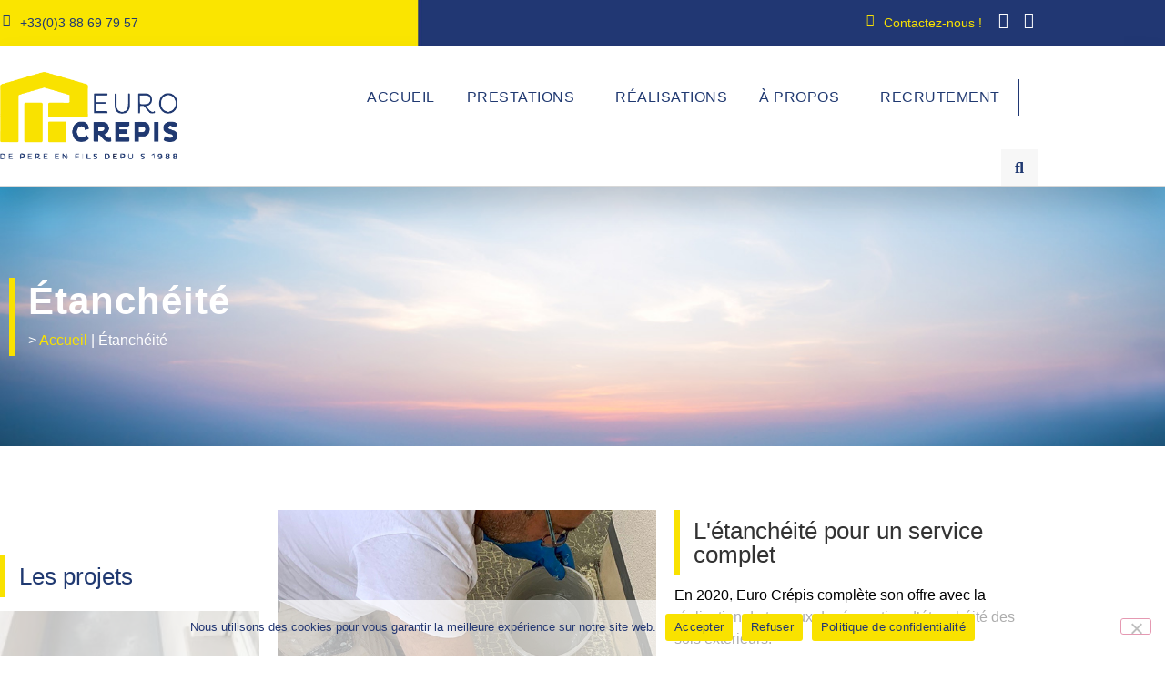

--- FILE ---
content_type: text/html; charset=UTF-8
request_url: https://eurocrepis.com/etancheite/
body_size: 17527
content:
<!doctype html>
<html lang="fr-FR">
<head>
	<meta charset="UTF-8">
	<meta name="viewport" content="width=device-width, initial-scale=1">
	<link rel="profile" href="https://gmpg.org/xfn/11">
	<meta name='robots' content='index, follow, max-image-preview:large, max-snippet:-1, max-video-preview:-1' />

	<!-- This site is optimized with the Yoast SEO plugin v26.7 - https://yoast.com/wordpress/plugins/seo/ -->
	<title>Étanchéité - Euro Crépis - Balcons et terrasses, coursives, loggia, entrées</title>
	<meta name="description" content="En 2020, Euro Crépis complète son offre avec la réalisation ou la rénovation d&#039;étanchéité des éléments de façades, entrées et autres accès." />
	<link rel="canonical" href="https://eurocrepis.fr/etancheite/" />
	<meta property="og:locale" content="fr_FR" />
	<meta property="og:type" content="article" />
	<meta property="og:title" content="Étanchéité - Euro Crépis - Balcons et terrasses, coursives, loggia, entrées" />
	<meta property="og:description" content="En 2020, Euro Crépis complète son offre avec la réalisation ou la rénovation d&#039;étanchéité des éléments de façades, entrées et autres accès." />
	<meta property="og:url" content="https://eurocrepis.fr/etancheite/" />
	<meta property="og:site_name" content="Euro Crépis" />
	<meta property="article:modified_time" content="2020-10-13T09:38:38+00:00" />
	<meta property="og:image" content="https://eurocrepis.fr/wp-content/uploads/2020/08/PRESTATIONS-Etancheite-Service-Complet.jpg" />
	<meta name="twitter:card" content="summary_large_image" />
	<meta name="twitter:label1" content="Durée de lecture estimée" />
	<meta name="twitter:data1" content="4 minutes" />
	<script type="application/ld+json" class="yoast-schema-graph">{"@context":"https://schema.org","@graph":[{"@type":"WebPage","@id":"https://eurocrepis.fr/etancheite/","url":"https://eurocrepis.fr/etancheite/","name":"Étanchéité - Euro Crépis - Balcons et terrasses, coursives, loggia, entrées","isPartOf":{"@id":"https://eurocrepis.fr/#website"},"primaryImageOfPage":{"@id":"https://eurocrepis.fr/etancheite/#primaryimage"},"image":{"@id":"https://eurocrepis.fr/etancheite/#primaryimage"},"thumbnailUrl":"https://eurocrepis.fr/wp-content/uploads/2020/08/PRESTATIONS-Etancheite-Service-Complet.jpg","datePublished":"2020-04-17T16:07:59+00:00","dateModified":"2020-10-13T09:38:38+00:00","description":"En 2020, Euro Crépis complète son offre avec la réalisation ou la rénovation d'étanchéité des éléments de façades, entrées et autres accès.","breadcrumb":{"@id":"https://eurocrepis.fr/etancheite/#breadcrumb"},"inLanguage":"fr-FR","potentialAction":[{"@type":"ReadAction","target":["https://eurocrepis.fr/etancheite/"]}]},{"@type":"ImageObject","inLanguage":"fr-FR","@id":"https://eurocrepis.fr/etancheite/#primaryimage","url":"https://eurocrepis.fr/wp-content/uploads/2020/08/PRESTATIONS-Etancheite-Service-Complet.jpg","contentUrl":"https://eurocrepis.fr/wp-content/uploads/2020/08/PRESTATIONS-Etancheite-Service-Complet.jpg","width":600,"height":475,"caption":"Étanchéité, un service complet"},{"@type":"BreadcrumbList","@id":"https://eurocrepis.fr/etancheite/#breadcrumb","itemListElement":[{"@type":"ListItem","position":1,"name":"Accueil","item":"https://eurocrepis.fr/"},{"@type":"ListItem","position":2,"name":"Étanchéité"}]},{"@type":"WebSite","@id":"https://eurocrepis.fr/#website","url":"https://eurocrepis.fr/","name":"Euro Crépis","description":"De père en fils depuis 1988","publisher":{"@id":"https://eurocrepis.fr/#organization"},"potentialAction":[{"@type":"SearchAction","target":{"@type":"EntryPoint","urlTemplate":"https://eurocrepis.fr/?s={search_term_string}"},"query-input":{"@type":"PropertyValueSpecification","valueRequired":true,"valueName":"search_term_string"}}],"inLanguage":"fr-FR"},{"@type":"Organization","@id":"https://eurocrepis.fr/#organization","name":"Eurocrépis","url":"https://eurocrepis.fr/","logo":{"@type":"ImageObject","inLanguage":"fr-FR","@id":"https://eurocrepis.fr/#/schema/logo/image/","url":"https://eurocrepis.fr/wp-content/uploads/2020/03/Logo-Eurocrépis-bleu.png","contentUrl":"https://eurocrepis.fr/wp-content/uploads/2020/03/Logo-Eurocrépis-bleu.png","width":683,"height":333,"caption":"Eurocrépis"},"image":{"@id":"https://eurocrepis.fr/#/schema/logo/image/"}}]}</script>
	<!-- / Yoast SEO plugin. -->


<link rel='dns-prefetch' href='//eurocrepis.fr' />
<link rel="alternate" type="application/rss+xml" title="Euro Crépis &raquo; Flux" href="https://eurocrepis.fr/feed/" />
<link rel="alternate" type="application/rss+xml" title="Euro Crépis &raquo; Flux des commentaires" href="https://eurocrepis.fr/comments/feed/" />
<link rel="alternate" title="oEmbed (JSON)" type="application/json+oembed" href="https://eurocrepis.fr/wp-json/oembed/1.0/embed?url=https%3A%2F%2Feurocrepis.fr%2Fetancheite%2F" />
<link rel="alternate" title="oEmbed (XML)" type="text/xml+oembed" href="https://eurocrepis.fr/wp-json/oembed/1.0/embed?url=https%3A%2F%2Feurocrepis.fr%2Fetancheite%2F&#038;format=xml" />
<style id='wp-img-auto-sizes-contain-inline-css'>
img:is([sizes=auto i],[sizes^="auto," i]){contain-intrinsic-size:3000px 1500px}
/*# sourceURL=wp-img-auto-sizes-contain-inline-css */
</style>
<style id='wp-emoji-styles-inline-css'>

	img.wp-smiley, img.emoji {
		display: inline !important;
		border: none !important;
		box-shadow: none !important;
		height: 1em !important;
		width: 1em !important;
		margin: 0 0.07em !important;
		vertical-align: -0.1em !important;
		background: none !important;
		padding: 0 !important;
	}
/*# sourceURL=wp-emoji-styles-inline-css */
</style>
<style id='global-styles-inline-css'>
:root{--wp--preset--aspect-ratio--square: 1;--wp--preset--aspect-ratio--4-3: 4/3;--wp--preset--aspect-ratio--3-4: 3/4;--wp--preset--aspect-ratio--3-2: 3/2;--wp--preset--aspect-ratio--2-3: 2/3;--wp--preset--aspect-ratio--16-9: 16/9;--wp--preset--aspect-ratio--9-16: 9/16;--wp--preset--color--black: #000000;--wp--preset--color--cyan-bluish-gray: #abb8c3;--wp--preset--color--white: #ffffff;--wp--preset--color--pale-pink: #f78da7;--wp--preset--color--vivid-red: #cf2e2e;--wp--preset--color--luminous-vivid-orange: #ff6900;--wp--preset--color--luminous-vivid-amber: #fcb900;--wp--preset--color--light-green-cyan: #7bdcb5;--wp--preset--color--vivid-green-cyan: #00d084;--wp--preset--color--pale-cyan-blue: #8ed1fc;--wp--preset--color--vivid-cyan-blue: #0693e3;--wp--preset--color--vivid-purple: #9b51e0;--wp--preset--gradient--vivid-cyan-blue-to-vivid-purple: linear-gradient(135deg,rgb(6,147,227) 0%,rgb(155,81,224) 100%);--wp--preset--gradient--light-green-cyan-to-vivid-green-cyan: linear-gradient(135deg,rgb(122,220,180) 0%,rgb(0,208,130) 100%);--wp--preset--gradient--luminous-vivid-amber-to-luminous-vivid-orange: linear-gradient(135deg,rgb(252,185,0) 0%,rgb(255,105,0) 100%);--wp--preset--gradient--luminous-vivid-orange-to-vivid-red: linear-gradient(135deg,rgb(255,105,0) 0%,rgb(207,46,46) 100%);--wp--preset--gradient--very-light-gray-to-cyan-bluish-gray: linear-gradient(135deg,rgb(238,238,238) 0%,rgb(169,184,195) 100%);--wp--preset--gradient--cool-to-warm-spectrum: linear-gradient(135deg,rgb(74,234,220) 0%,rgb(151,120,209) 20%,rgb(207,42,186) 40%,rgb(238,44,130) 60%,rgb(251,105,98) 80%,rgb(254,248,76) 100%);--wp--preset--gradient--blush-light-purple: linear-gradient(135deg,rgb(255,206,236) 0%,rgb(152,150,240) 100%);--wp--preset--gradient--blush-bordeaux: linear-gradient(135deg,rgb(254,205,165) 0%,rgb(254,45,45) 50%,rgb(107,0,62) 100%);--wp--preset--gradient--luminous-dusk: linear-gradient(135deg,rgb(255,203,112) 0%,rgb(199,81,192) 50%,rgb(65,88,208) 100%);--wp--preset--gradient--pale-ocean: linear-gradient(135deg,rgb(255,245,203) 0%,rgb(182,227,212) 50%,rgb(51,167,181) 100%);--wp--preset--gradient--electric-grass: linear-gradient(135deg,rgb(202,248,128) 0%,rgb(113,206,126) 100%);--wp--preset--gradient--midnight: linear-gradient(135deg,rgb(2,3,129) 0%,rgb(40,116,252) 100%);--wp--preset--font-size--small: 13px;--wp--preset--font-size--medium: 20px;--wp--preset--font-size--large: 36px;--wp--preset--font-size--x-large: 42px;--wp--preset--spacing--20: 0.44rem;--wp--preset--spacing--30: 0.67rem;--wp--preset--spacing--40: 1rem;--wp--preset--spacing--50: 1.5rem;--wp--preset--spacing--60: 2.25rem;--wp--preset--spacing--70: 3.38rem;--wp--preset--spacing--80: 5.06rem;--wp--preset--shadow--natural: 6px 6px 9px rgba(0, 0, 0, 0.2);--wp--preset--shadow--deep: 12px 12px 50px rgba(0, 0, 0, 0.4);--wp--preset--shadow--sharp: 6px 6px 0px rgba(0, 0, 0, 0.2);--wp--preset--shadow--outlined: 6px 6px 0px -3px rgb(255, 255, 255), 6px 6px rgb(0, 0, 0);--wp--preset--shadow--crisp: 6px 6px 0px rgb(0, 0, 0);}:root { --wp--style--global--content-size: 800px;--wp--style--global--wide-size: 1200px; }:where(body) { margin: 0; }.wp-site-blocks > .alignleft { float: left; margin-right: 2em; }.wp-site-blocks > .alignright { float: right; margin-left: 2em; }.wp-site-blocks > .aligncenter { justify-content: center; margin-left: auto; margin-right: auto; }:where(.wp-site-blocks) > * { margin-block-start: 24px; margin-block-end: 0; }:where(.wp-site-blocks) > :first-child { margin-block-start: 0; }:where(.wp-site-blocks) > :last-child { margin-block-end: 0; }:root { --wp--style--block-gap: 24px; }:root :where(.is-layout-flow) > :first-child{margin-block-start: 0;}:root :where(.is-layout-flow) > :last-child{margin-block-end: 0;}:root :where(.is-layout-flow) > *{margin-block-start: 24px;margin-block-end: 0;}:root :where(.is-layout-constrained) > :first-child{margin-block-start: 0;}:root :where(.is-layout-constrained) > :last-child{margin-block-end: 0;}:root :where(.is-layout-constrained) > *{margin-block-start: 24px;margin-block-end: 0;}:root :where(.is-layout-flex){gap: 24px;}:root :where(.is-layout-grid){gap: 24px;}.is-layout-flow > .alignleft{float: left;margin-inline-start: 0;margin-inline-end: 2em;}.is-layout-flow > .alignright{float: right;margin-inline-start: 2em;margin-inline-end: 0;}.is-layout-flow > .aligncenter{margin-left: auto !important;margin-right: auto !important;}.is-layout-constrained > .alignleft{float: left;margin-inline-start: 0;margin-inline-end: 2em;}.is-layout-constrained > .alignright{float: right;margin-inline-start: 2em;margin-inline-end: 0;}.is-layout-constrained > .aligncenter{margin-left: auto !important;margin-right: auto !important;}.is-layout-constrained > :where(:not(.alignleft):not(.alignright):not(.alignfull)){max-width: var(--wp--style--global--content-size);margin-left: auto !important;margin-right: auto !important;}.is-layout-constrained > .alignwide{max-width: var(--wp--style--global--wide-size);}body .is-layout-flex{display: flex;}.is-layout-flex{flex-wrap: wrap;align-items: center;}.is-layout-flex > :is(*, div){margin: 0;}body .is-layout-grid{display: grid;}.is-layout-grid > :is(*, div){margin: 0;}body{padding-top: 0px;padding-right: 0px;padding-bottom: 0px;padding-left: 0px;}a:where(:not(.wp-element-button)){text-decoration: underline;}:root :where(.wp-element-button, .wp-block-button__link){background-color: #32373c;border-width: 0;color: #fff;font-family: inherit;font-size: inherit;font-style: inherit;font-weight: inherit;letter-spacing: inherit;line-height: inherit;padding-top: calc(0.667em + 2px);padding-right: calc(1.333em + 2px);padding-bottom: calc(0.667em + 2px);padding-left: calc(1.333em + 2px);text-decoration: none;text-transform: inherit;}.has-black-color{color: var(--wp--preset--color--black) !important;}.has-cyan-bluish-gray-color{color: var(--wp--preset--color--cyan-bluish-gray) !important;}.has-white-color{color: var(--wp--preset--color--white) !important;}.has-pale-pink-color{color: var(--wp--preset--color--pale-pink) !important;}.has-vivid-red-color{color: var(--wp--preset--color--vivid-red) !important;}.has-luminous-vivid-orange-color{color: var(--wp--preset--color--luminous-vivid-orange) !important;}.has-luminous-vivid-amber-color{color: var(--wp--preset--color--luminous-vivid-amber) !important;}.has-light-green-cyan-color{color: var(--wp--preset--color--light-green-cyan) !important;}.has-vivid-green-cyan-color{color: var(--wp--preset--color--vivid-green-cyan) !important;}.has-pale-cyan-blue-color{color: var(--wp--preset--color--pale-cyan-blue) !important;}.has-vivid-cyan-blue-color{color: var(--wp--preset--color--vivid-cyan-blue) !important;}.has-vivid-purple-color{color: var(--wp--preset--color--vivid-purple) !important;}.has-black-background-color{background-color: var(--wp--preset--color--black) !important;}.has-cyan-bluish-gray-background-color{background-color: var(--wp--preset--color--cyan-bluish-gray) !important;}.has-white-background-color{background-color: var(--wp--preset--color--white) !important;}.has-pale-pink-background-color{background-color: var(--wp--preset--color--pale-pink) !important;}.has-vivid-red-background-color{background-color: var(--wp--preset--color--vivid-red) !important;}.has-luminous-vivid-orange-background-color{background-color: var(--wp--preset--color--luminous-vivid-orange) !important;}.has-luminous-vivid-amber-background-color{background-color: var(--wp--preset--color--luminous-vivid-amber) !important;}.has-light-green-cyan-background-color{background-color: var(--wp--preset--color--light-green-cyan) !important;}.has-vivid-green-cyan-background-color{background-color: var(--wp--preset--color--vivid-green-cyan) !important;}.has-pale-cyan-blue-background-color{background-color: var(--wp--preset--color--pale-cyan-blue) !important;}.has-vivid-cyan-blue-background-color{background-color: var(--wp--preset--color--vivid-cyan-blue) !important;}.has-vivid-purple-background-color{background-color: var(--wp--preset--color--vivid-purple) !important;}.has-black-border-color{border-color: var(--wp--preset--color--black) !important;}.has-cyan-bluish-gray-border-color{border-color: var(--wp--preset--color--cyan-bluish-gray) !important;}.has-white-border-color{border-color: var(--wp--preset--color--white) !important;}.has-pale-pink-border-color{border-color: var(--wp--preset--color--pale-pink) !important;}.has-vivid-red-border-color{border-color: var(--wp--preset--color--vivid-red) !important;}.has-luminous-vivid-orange-border-color{border-color: var(--wp--preset--color--luminous-vivid-orange) !important;}.has-luminous-vivid-amber-border-color{border-color: var(--wp--preset--color--luminous-vivid-amber) !important;}.has-light-green-cyan-border-color{border-color: var(--wp--preset--color--light-green-cyan) !important;}.has-vivid-green-cyan-border-color{border-color: var(--wp--preset--color--vivid-green-cyan) !important;}.has-pale-cyan-blue-border-color{border-color: var(--wp--preset--color--pale-cyan-blue) !important;}.has-vivid-cyan-blue-border-color{border-color: var(--wp--preset--color--vivid-cyan-blue) !important;}.has-vivid-purple-border-color{border-color: var(--wp--preset--color--vivid-purple) !important;}.has-vivid-cyan-blue-to-vivid-purple-gradient-background{background: var(--wp--preset--gradient--vivid-cyan-blue-to-vivid-purple) !important;}.has-light-green-cyan-to-vivid-green-cyan-gradient-background{background: var(--wp--preset--gradient--light-green-cyan-to-vivid-green-cyan) !important;}.has-luminous-vivid-amber-to-luminous-vivid-orange-gradient-background{background: var(--wp--preset--gradient--luminous-vivid-amber-to-luminous-vivid-orange) !important;}.has-luminous-vivid-orange-to-vivid-red-gradient-background{background: var(--wp--preset--gradient--luminous-vivid-orange-to-vivid-red) !important;}.has-very-light-gray-to-cyan-bluish-gray-gradient-background{background: var(--wp--preset--gradient--very-light-gray-to-cyan-bluish-gray) !important;}.has-cool-to-warm-spectrum-gradient-background{background: var(--wp--preset--gradient--cool-to-warm-spectrum) !important;}.has-blush-light-purple-gradient-background{background: var(--wp--preset--gradient--blush-light-purple) !important;}.has-blush-bordeaux-gradient-background{background: var(--wp--preset--gradient--blush-bordeaux) !important;}.has-luminous-dusk-gradient-background{background: var(--wp--preset--gradient--luminous-dusk) !important;}.has-pale-ocean-gradient-background{background: var(--wp--preset--gradient--pale-ocean) !important;}.has-electric-grass-gradient-background{background: var(--wp--preset--gradient--electric-grass) !important;}.has-midnight-gradient-background{background: var(--wp--preset--gradient--midnight) !important;}.has-small-font-size{font-size: var(--wp--preset--font-size--small) !important;}.has-medium-font-size{font-size: var(--wp--preset--font-size--medium) !important;}.has-large-font-size{font-size: var(--wp--preset--font-size--large) !important;}.has-x-large-font-size{font-size: var(--wp--preset--font-size--x-large) !important;}
:root :where(.wp-block-pullquote){font-size: 1.5em;line-height: 1.6;}
/*# sourceURL=global-styles-inline-css */
</style>
<link rel='stylesheet' id='cookie-notice-front-css' href='https://eurocrepis.fr/wp-content/plugins/cookie-notice/css/front.min.css?ver=2.5.11' media='all' />
<link rel='stylesheet' id='hello-elementor-css' href='https://eurocrepis.fr/wp-content/themes/hello-elementor/assets/css/reset.css?ver=3.4.5' media='all' />
<link rel='stylesheet' id='hello-elementor-theme-style-css' href='https://eurocrepis.fr/wp-content/themes/hello-elementor/assets/css/theme.css?ver=3.4.5' media='all' />
<link rel='stylesheet' id='hello-elementor-header-footer-css' href='https://eurocrepis.fr/wp-content/themes/hello-elementor/assets/css/header-footer.css?ver=3.4.5' media='all' />
<link rel='stylesheet' id='e-animation-shrink-css' href='https://eurocrepis.fr/wp-content/plugins/elementor/assets/lib/animations/styles/e-animation-shrink.min.css?ver=3.34.1' media='all' />
<link rel='stylesheet' id='elementor-frontend-css' href='https://eurocrepis.fr/wp-content/plugins/elementor/assets/css/frontend.min.css?ver=3.34.1' media='all' />
<link rel='stylesheet' id='widget-heading-css' href='https://eurocrepis.fr/wp-content/plugins/elementor/assets/css/widget-heading.min.css?ver=3.34.1' media='all' />
<link rel='stylesheet' id='widget-image-css' href='https://eurocrepis.fr/wp-content/plugins/elementor/assets/css/widget-image.min.css?ver=3.34.1' media='all' />
<link rel='stylesheet' id='widget-nav-menu-css' href='https://eurocrepis.fr/wp-content/plugins/elementor-pro/assets/css/widget-nav-menu.min.css?ver=3.34.0' media='all' />
<link rel='stylesheet' id='widget-search-form-css' href='https://eurocrepis.fr/wp-content/plugins/elementor-pro/assets/css/widget-search-form.min.css?ver=3.34.0' media='all' />
<link rel='stylesheet' id='elementor-icons-shared-0-css' href='https://eurocrepis.fr/wp-content/plugins/elementor/assets/lib/font-awesome/css/fontawesome.min.css?ver=5.15.3' media='all' />
<link rel='stylesheet' id='elementor-icons-fa-solid-css' href='https://eurocrepis.fr/wp-content/plugins/elementor/assets/lib/font-awesome/css/solid.min.css?ver=5.15.3' media='all' />
<link rel='stylesheet' id='e-sticky-css' href='https://eurocrepis.fr/wp-content/plugins/elementor-pro/assets/css/modules/sticky.min.css?ver=3.34.0' media='all' />
<link rel='stylesheet' id='e-animation-fadeIn-css' href='https://eurocrepis.fr/wp-content/plugins/elementor/assets/lib/animations/styles/fadeIn.min.css?ver=3.34.1' media='all' />
<link rel='stylesheet' id='widget-spacer-css' href='https://eurocrepis.fr/wp-content/plugins/elementor/assets/css/widget-spacer.min.css?ver=3.34.1' media='all' />
<link rel='stylesheet' id='widget-divider-css' href='https://eurocrepis.fr/wp-content/plugins/elementor/assets/css/widget-divider.min.css?ver=3.34.1' media='all' />
<link rel='stylesheet' id='e-popup-css' href='https://eurocrepis.fr/wp-content/plugins/elementor-pro/assets/css/conditionals/popup.min.css?ver=3.34.0' media='all' />
<link rel='stylesheet' id='elementor-icons-css' href='https://eurocrepis.fr/wp-content/plugins/elementor/assets/lib/eicons/css/elementor-icons.min.css?ver=5.45.0' media='all' />
<link rel='stylesheet' id='elementor-post-14-css' href='https://eurocrepis.fr/wp-content/uploads/elementor/css/post-14.css?ver=1768157005' media='all' />
<link rel='stylesheet' id='e-animation-fadeInDown-css' href='https://eurocrepis.fr/wp-content/plugins/elementor/assets/lib/animations/styles/fadeInDown.min.css?ver=3.34.1' media='all' />
<link rel='stylesheet' id='widget-breadcrumbs-css' href='https://eurocrepis.fr/wp-content/plugins/elementor-pro/assets/css/widget-breadcrumbs.min.css?ver=3.34.0' media='all' />
<link rel='stylesheet' id='widget-posts-css' href='https://eurocrepis.fr/wp-content/plugins/elementor-pro/assets/css/widget-posts.min.css?ver=3.34.0' media='all' />
<link rel='stylesheet' id='elementor-post-516-css' href='https://eurocrepis.fr/wp-content/uploads/elementor/css/post-516.css?ver=1768206259' media='all' />
<link rel='stylesheet' id='elementor-post-13-css' href='https://eurocrepis.fr/wp-content/uploads/elementor/css/post-13.css?ver=1768157006' media='all' />
<link rel='stylesheet' id='elementor-post-59-css' href='https://eurocrepis.fr/wp-content/uploads/elementor/css/post-59.css?ver=1768157006' media='all' />
<link rel='stylesheet' id='elementor-post-646-css' href='https://eurocrepis.fr/wp-content/uploads/elementor/css/post-646.css?ver=1768157006' media='all' />
<link rel='stylesheet' id='elementor-gf-local-roboto-css' href='https://eurocrepis.fr/wp-content/uploads/elementor/google-fonts/css/roboto.css?ver=1742740956' media='all' />
<link rel='stylesheet' id='elementor-gf-local-robotoslab-css' href='https://eurocrepis.fr/wp-content/uploads/elementor/google-fonts/css/robotoslab.css?ver=1742740959' media='all' />
<link rel='stylesheet' id='elementor-gf-local-poppins-css' href='https://eurocrepis.fr/wp-content/uploads/elementor/google-fonts/css/poppins.css?ver=1742740960' media='all' />
<link rel='stylesheet' id='elementor-icons-fa-brands-css' href='https://eurocrepis.fr/wp-content/plugins/elementor/assets/lib/font-awesome/css/brands.min.css?ver=5.15.3' media='all' />
<script id="cookie-notice-front-js-before">
var cnArgs = {"ajaxUrl":"https:\/\/eurocrepis.fr\/wp-admin\/admin-ajax.php","nonce":"b9d05e9a3c","hideEffect":"fade","position":"bottom","onScroll":false,"onScrollOffset":100,"onClick":false,"cookieName":"cookie_notice_accepted","cookieTime":604800,"cookieTimeRejected":86400,"globalCookie":false,"redirection":false,"cache":false,"revokeCookies":false,"revokeCookiesOpt":"automatic"};

//# sourceURL=cookie-notice-front-js-before
</script>
<script src="https://eurocrepis.fr/wp-content/plugins/cookie-notice/js/front.min.js?ver=2.5.11" id="cookie-notice-front-js"></script>
<script src="https://eurocrepis.fr/wp-includes/js/jquery/jquery.min.js?ver=3.7.1" id="jquery-core-js"></script>
<script src="https://eurocrepis.fr/wp-includes/js/jquery/jquery-migrate.min.js?ver=3.4.1" id="jquery-migrate-js"></script>
<link rel="https://api.w.org/" href="https://eurocrepis.fr/wp-json/" /><link rel="alternate" title="JSON" type="application/json" href="https://eurocrepis.fr/wp-json/wp/v2/pages/516" /><link rel="EditURI" type="application/rsd+xml" title="RSD" href="https://eurocrepis.fr/xmlrpc.php?rsd" />
<meta name="generator" content="WordPress 6.9" />
<link rel='shortlink' href='https://eurocrepis.fr/?p=516' />
<meta name="generator" content="Elementor 3.34.1; features: additional_custom_breakpoints; settings: css_print_method-external, google_font-enabled, font_display-auto">
			<style>
				.e-con.e-parent:nth-of-type(n+4):not(.e-lazyloaded):not(.e-no-lazyload),
				.e-con.e-parent:nth-of-type(n+4):not(.e-lazyloaded):not(.e-no-lazyload) * {
					background-image: none !important;
				}
				@media screen and (max-height: 1024px) {
					.e-con.e-parent:nth-of-type(n+3):not(.e-lazyloaded):not(.e-no-lazyload),
					.e-con.e-parent:nth-of-type(n+3):not(.e-lazyloaded):not(.e-no-lazyload) * {
						background-image: none !important;
					}
				}
				@media screen and (max-height: 640px) {
					.e-con.e-parent:nth-of-type(n+2):not(.e-lazyloaded):not(.e-no-lazyload),
					.e-con.e-parent:nth-of-type(n+2):not(.e-lazyloaded):not(.e-no-lazyload) * {
						background-image: none !important;
					}
				}
			</style>
			<link rel="icon" href="https://eurocrepis.fr/wp-content/uploads/2020/03/cropped-FAVICO-32x32.png" sizes="32x32" />
<link rel="icon" href="https://eurocrepis.fr/wp-content/uploads/2020/03/cropped-FAVICO-192x192.png" sizes="192x192" />
<link rel="apple-touch-icon" href="https://eurocrepis.fr/wp-content/uploads/2020/03/cropped-FAVICO-180x180.png" />
<meta name="msapplication-TileImage" content="https://eurocrepis.fr/wp-content/uploads/2020/03/cropped-FAVICO-270x270.png" />
</head>
<body class="wp-singular page-template page-template-elementor_header_footer page page-id-516 wp-custom-logo wp-embed-responsive wp-theme-hello-elementor cookies-not-set hello-elementor-default elementor-default elementor-template-full-width elementor-kit-14 elementor-page elementor-page-516">


<a class="skip-link screen-reader-text" href="#content">Aller au contenu</a>

		<header data-elementor-type="header" data-elementor-id="13" class="elementor elementor-13 elementor-location-header" data-elementor-post-type="elementor_library">
					<section class="elementor-section elementor-top-section elementor-element elementor-element-21dac937 elementor-section-height-min-height elementor-section-content-middle elementor-section-boxed elementor-section-height-default elementor-section-items-middle" data-id="21dac937" data-element_type="section" data-settings="{&quot;background_background&quot;:&quot;classic&quot;,&quot;animation_tablet&quot;:&quot;none&quot;}">
						<div class="elementor-container elementor-column-gap-no">
					<div class="elementor-column elementor-col-50 elementor-top-column elementor-element elementor-element-62ce0509" data-id="62ce0509" data-element_type="column" data-settings="{&quot;background_background&quot;:&quot;classic&quot;}">
			<div class="elementor-widget-wrap elementor-element-populated">
						<div class="elementor-element elementor-element-30ea438 elementor-widget__width-auto elementor-hidden-phone elementor-view-default elementor-widget elementor-widget-icon" data-id="30ea438" data-element_type="widget" data-widget_type="icon.default">
				<div class="elementor-widget-container">
							<div class="elementor-icon-wrapper">
			<div class="elementor-icon elementor-animation-shrink">
			<i aria-hidden="true" class="fas fa-phone"></i>			</div>
		</div>
						</div>
				</div>
				<div class="elementor-element elementor-element-8cb05a3 elementor-widget__width-auto elementor-hidden-phone elementor-widget elementor-widget-heading" data-id="8cb05a3" data-element_type="widget" data-widget_type="heading.default">
				<div class="elementor-widget-container">
					<p class="elementor-heading-title elementor-size-default">+33(0)3 88 69 79 57</p>				</div>
				</div>
					</div>
		</div>
				<div class="elementor-column elementor-col-50 elementor-top-column elementor-element elementor-element-4a545873" data-id="4a545873" data-element_type="column">
			<div class="elementor-widget-wrap elementor-element-populated">
						<div class="elementor-element elementor-element-e3f76eb elementor-widget__width-auto elementor-hidden-phone elementor-view-default elementor-widget elementor-widget-icon" data-id="e3f76eb" data-element_type="widget" data-widget_type="icon.default">
				<div class="elementor-widget-container">
							<div class="elementor-icon-wrapper">
			<div class="elementor-icon elementor-animation-shrink">
			<i aria-hidden="true" class="fas fa-paper-plane"></i>			</div>
		</div>
						</div>
				</div>
				<div class="elementor-element elementor-element-b12e688 elementor-widget__width-auto elementor-hidden-phone elementor-widget elementor-widget-heading" data-id="b12e688" data-element_type="widget" data-widget_type="heading.default">
				<div class="elementor-widget-container">
					<p class="elementor-heading-title elementor-size-default"><a href="https://eurocrepis.fr/contact/">Contactez-nous !</a></p>				</div>
				</div>
				<div class="elementor-element elementor-element-9268264 elementor-widget__width-auto elementor-view-default elementor-widget elementor-widget-icon" data-id="9268264" data-element_type="widget" data-widget_type="icon.default">
				<div class="elementor-widget-container">
							<div class="elementor-icon-wrapper">
			<a class="elementor-icon elementor-animation-shrink" href="https://www.facebook.com/Eurocrepis" target="_blank">
			<i aria-hidden="true" class="fab fa-facebook-f"></i>			</a>
		</div>
						</div>
				</div>
				<div class="elementor-element elementor-element-9843cae elementor-widget__width-auto elementor-view-default elementor-widget elementor-widget-icon" data-id="9843cae" data-element_type="widget" data-widget_type="icon.default">
				<div class="elementor-widget-container">
							<div class="elementor-icon-wrapper">
			<a class="elementor-icon elementor-animation-shrink" href="https://www.linkedin.com/company/eurocrepis/" target="_blank">
			<i aria-hidden="true" class="fab fa-linkedin-in"></i>			</a>
		</div>
						</div>
				</div>
					</div>
		</div>
					</div>
		</section>
				<section class="elementor-section elementor-top-section elementor-element elementor-element-7bfbf0f elementor-section-content-middle elementor-section-height-min-height elementor-section-boxed elementor-section-height-default elementor-section-items-middle elementor-invisible" data-id="7bfbf0f" data-element_type="section" data-settings="{&quot;background_background&quot;:&quot;classic&quot;,&quot;sticky&quot;:&quot;top&quot;,&quot;animation&quot;:&quot;fadeIn&quot;,&quot;sticky_on&quot;:[&quot;desktop&quot;,&quot;tablet&quot;,&quot;mobile&quot;],&quot;sticky_offset&quot;:0,&quot;sticky_effects_offset&quot;:0,&quot;sticky_anchor_link_offset&quot;:0}">
						<div class="elementor-container elementor-column-gap-no">
					<div class="elementor-column elementor-col-50 elementor-top-column elementor-element elementor-element-4053ed63" data-id="4053ed63" data-element_type="column">
			<div class="elementor-widget-wrap elementor-element-populated">
						<div class="elementor-element elementor-element-5bcaa1bc elementor-widget elementor-widget-theme-site-logo elementor-widget-image" data-id="5bcaa1bc" data-element_type="widget" data-widget_type="theme-site-logo.default">
				<div class="elementor-widget-container">
											<a href="https://eurocrepis.fr">
			<img fetchpriority="high" width="683" height="333" src="https://eurocrepis.fr/wp-content/uploads/2020/03/cropped-Logo-Eurocrépis-bleu.png" class="attachment-full size-full wp-image-17" alt="" srcset="https://eurocrepis.fr/wp-content/uploads/2020/03/cropped-Logo-Eurocrépis-bleu.png 683w, https://eurocrepis.fr/wp-content/uploads/2020/03/cropped-Logo-Eurocrépis-bleu-300x146.png 300w" sizes="(max-width: 683px) 100vw, 683px" />				</a>
											</div>
				</div>
					</div>
		</div>
				<div class="elementor-column elementor-col-50 elementor-top-column elementor-element elementor-element-2d609075" data-id="2d609075" data-element_type="column">
			<div class="elementor-widget-wrap elementor-element-populated">
						<div class="elementor-element elementor-element-36d6640 elementor-nav-menu__align-end elementor-nav-menu--stretch elementor-widget__width-auto elementor-nav-menu--dropdown-tablet elementor-nav-menu__text-align-aside elementor-nav-menu--toggle elementor-nav-menu--burger elementor-widget elementor-widget-nav-menu" data-id="36d6640" data-element_type="widget" data-settings="{&quot;full_width&quot;:&quot;stretch&quot;,&quot;submenu_icon&quot;:{&quot;value&quot;:&quot;&lt;i class=\&quot;\&quot; aria-hidden=\&quot;true\&quot;&gt;&lt;\/i&gt;&quot;,&quot;library&quot;:&quot;&quot;},&quot;layout&quot;:&quot;horizontal&quot;,&quot;toggle&quot;:&quot;burger&quot;}" data-widget_type="nav-menu.default">
				<div class="elementor-widget-container">
								<nav aria-label="Menu" class="elementor-nav-menu--main elementor-nav-menu__container elementor-nav-menu--layout-horizontal e--pointer-underline e--animation-grow">
				<ul id="menu-1-36d6640" class="elementor-nav-menu"><li class="menu-item menu-item-type-post_type menu-item-object-page menu-item-home menu-item-416"><a href="https://eurocrepis.fr/" class="elementor-item">Accueil</a></li>
<li class="menu-item menu-item-type-custom menu-item-object-custom current-menu-ancestor current-menu-parent menu-item-has-children menu-item-34"><a href="#" class="elementor-item elementor-item-anchor">Prestations</a>
<ul class="sub-menu elementor-nav-menu--dropdown">
	<li class="menu-item menu-item-type-post_type menu-item-object-page menu-item-1033"><a href="https://eurocrepis.fr/isolation-ite/" class="elementor-sub-item">Isolation</a></li>
	<li class="menu-item menu-item-type-post_type menu-item-object-page menu-item-1034"><a href="https://eurocrepis.fr/neuf/" class="elementor-sub-item">Neuf</a></li>
	<li class="menu-item menu-item-type-post_type menu-item-object-page menu-item-1035"><a href="https://eurocrepis.fr/ravalement/" class="elementor-sub-item">Ravalement</a></li>
	<li class="menu-item menu-item-type-post_type menu-item-object-page menu-item-1036"><a href="https://eurocrepis.fr/choix-finitions/" class="elementor-sub-item">Choix de finitions</a></li>
	<li class="menu-item menu-item-type-post_type menu-item-object-page current-menu-item page_item page-item-516 current_page_item menu-item-1037"><a href="https://eurocrepis.fr/etancheite/" aria-current="page" class="elementor-sub-item elementor-item-active">Étanchéité</a></li>
	<li class="menu-item menu-item-type-post_type menu-item-object-page menu-item-1038"><a href="https://eurocrepis.fr/renovation-parties-communes/" class="elementor-sub-item">Rénovation des parties communes</a></li>
	<li class="menu-item menu-item-type-post_type menu-item-object-page menu-item-2769"><a href="https://eurocrepis.fr/cool-roof-peinture-reflective-toiture/" class="elementor-sub-item">Cool Roof peinture anti-chaleur</a></li>
</ul>
</li>
<li class="menu-item menu-item-type-post_type menu-item-object-page menu-item-417"><a href="https://eurocrepis.fr/realisations/" class="elementor-item">Réalisations</a></li>
<li class="menu-item menu-item-type-custom menu-item-object-custom menu-item-has-children menu-item-36"><a href="#" class="elementor-item elementor-item-anchor">À Propos</a>
<ul class="sub-menu elementor-nav-menu--dropdown">
	<li class="menu-item menu-item-type-post_type menu-item-object-page menu-item-401"><a href="https://eurocrepis.fr/presentation/" class="elementor-sub-item">Présentation</a></li>
	<li class="menu-item menu-item-type-post_type menu-item-object-page menu-item-399"><a href="https://eurocrepis.fr/nos-engagements/" class="elementor-sub-item">Nos engagements</a></li>
	<li class="menu-item menu-item-type-post_type menu-item-object-page menu-item-400"><a href="https://eurocrepis.fr/nos-valeurs/" class="elementor-sub-item">Nos valeurs</a></li>
	<li class="menu-item menu-item-type-post_type menu-item-object-page menu-item-427"><a href="https://eurocrepis.fr/notre-histoire/" class="elementor-sub-item">Notre histoire</a></li>
</ul>
</li>
<li class="menu-item menu-item-type-post_type menu-item-object-page menu-item-2676"><a href="https://eurocrepis.fr/recrutement/" class="elementor-item">Recrutement</a></li>
</ul>			</nav>
					<div class="elementor-menu-toggle" role="button" tabindex="0" aria-label="Permuter le menu" aria-expanded="false">
			<i aria-hidden="true" role="presentation" class="elementor-menu-toggle__icon--open eicon-menu-bar"></i><i aria-hidden="true" role="presentation" class="elementor-menu-toggle__icon--close eicon-close"></i>		</div>
					<nav class="elementor-nav-menu--dropdown elementor-nav-menu__container" aria-hidden="true">
				<ul id="menu-2-36d6640" class="elementor-nav-menu"><li class="menu-item menu-item-type-post_type menu-item-object-page menu-item-home menu-item-416"><a href="https://eurocrepis.fr/" class="elementor-item" tabindex="-1">Accueil</a></li>
<li class="menu-item menu-item-type-custom menu-item-object-custom current-menu-ancestor current-menu-parent menu-item-has-children menu-item-34"><a href="#" class="elementor-item elementor-item-anchor" tabindex="-1">Prestations</a>
<ul class="sub-menu elementor-nav-menu--dropdown">
	<li class="menu-item menu-item-type-post_type menu-item-object-page menu-item-1033"><a href="https://eurocrepis.fr/isolation-ite/" class="elementor-sub-item" tabindex="-1">Isolation</a></li>
	<li class="menu-item menu-item-type-post_type menu-item-object-page menu-item-1034"><a href="https://eurocrepis.fr/neuf/" class="elementor-sub-item" tabindex="-1">Neuf</a></li>
	<li class="menu-item menu-item-type-post_type menu-item-object-page menu-item-1035"><a href="https://eurocrepis.fr/ravalement/" class="elementor-sub-item" tabindex="-1">Ravalement</a></li>
	<li class="menu-item menu-item-type-post_type menu-item-object-page menu-item-1036"><a href="https://eurocrepis.fr/choix-finitions/" class="elementor-sub-item" tabindex="-1">Choix de finitions</a></li>
	<li class="menu-item menu-item-type-post_type menu-item-object-page current-menu-item page_item page-item-516 current_page_item menu-item-1037"><a href="https://eurocrepis.fr/etancheite/" aria-current="page" class="elementor-sub-item elementor-item-active" tabindex="-1">Étanchéité</a></li>
	<li class="menu-item menu-item-type-post_type menu-item-object-page menu-item-1038"><a href="https://eurocrepis.fr/renovation-parties-communes/" class="elementor-sub-item" tabindex="-1">Rénovation des parties communes</a></li>
	<li class="menu-item menu-item-type-post_type menu-item-object-page menu-item-2769"><a href="https://eurocrepis.fr/cool-roof-peinture-reflective-toiture/" class="elementor-sub-item" tabindex="-1">Cool Roof peinture anti-chaleur</a></li>
</ul>
</li>
<li class="menu-item menu-item-type-post_type menu-item-object-page menu-item-417"><a href="https://eurocrepis.fr/realisations/" class="elementor-item" tabindex="-1">Réalisations</a></li>
<li class="menu-item menu-item-type-custom menu-item-object-custom menu-item-has-children menu-item-36"><a href="#" class="elementor-item elementor-item-anchor" tabindex="-1">À Propos</a>
<ul class="sub-menu elementor-nav-menu--dropdown">
	<li class="menu-item menu-item-type-post_type menu-item-object-page menu-item-401"><a href="https://eurocrepis.fr/presentation/" class="elementor-sub-item" tabindex="-1">Présentation</a></li>
	<li class="menu-item menu-item-type-post_type menu-item-object-page menu-item-399"><a href="https://eurocrepis.fr/nos-engagements/" class="elementor-sub-item" tabindex="-1">Nos engagements</a></li>
	<li class="menu-item menu-item-type-post_type menu-item-object-page menu-item-400"><a href="https://eurocrepis.fr/nos-valeurs/" class="elementor-sub-item" tabindex="-1">Nos valeurs</a></li>
	<li class="menu-item menu-item-type-post_type menu-item-object-page menu-item-427"><a href="https://eurocrepis.fr/notre-histoire/" class="elementor-sub-item" tabindex="-1">Notre histoire</a></li>
</ul>
</li>
<li class="menu-item menu-item-type-post_type menu-item-object-page menu-item-2676"><a href="https://eurocrepis.fr/recrutement/" class="elementor-item" tabindex="-1">Recrutement</a></li>
</ul>			</nav>
						</div>
				</div>
				<div class="elementor-element elementor-element-15c98f9 elementor-widget__width-auto elementor-widget elementor-widget-image" data-id="15c98f9" data-element_type="widget" data-widget_type="image.default">
				<div class="elementor-widget-container">
															<img width="1" height="40" src="https://eurocrepis.fr/wp-content/uploads/2020/04/Separateu-bleu-40px.png" class="attachment-large size-large wp-image-47" alt="" />															</div>
				</div>
				<div class="elementor-element elementor-element-4868f33 elementor-search-form--skin-full_screen elementor-widget__width-auto elementor-widget elementor-widget-search-form" data-id="4868f33" data-element_type="widget" data-settings="{&quot;skin&quot;:&quot;full_screen&quot;}" data-widget_type="search-form.default">
				<div class="elementor-widget-container">
							<search role="search">
			<form class="elementor-search-form" action="https://eurocrepis.fr" method="get">
												<div class="elementor-search-form__toggle" role="button" tabindex="0" aria-label="Rechercher ">
					<i aria-hidden="true" class="fas fa-search"></i>				</div>
								<div class="elementor-search-form__container">
					<label class="elementor-screen-only" for="elementor-search-form-4868f33">Rechercher </label>

					
					<input id="elementor-search-form-4868f33" placeholder="Rechercher ..." class="elementor-search-form__input" type="search" name="s" value="">
					
					
										<div class="dialog-lightbox-close-button dialog-close-button" role="button" tabindex="0" aria-label="Fermer ce champ de recherche.">
						<i aria-hidden="true" class="eicon-close"></i>					</div>
									</div>
			</form>
		</search>
						</div>
				</div>
					</div>
		</div>
					</div>
		</section>
				</header>
				<div data-elementor-type="wp-page" data-elementor-id="516" class="elementor elementor-516" data-elementor-post-type="page">
						<section class="elementor-section elementor-top-section elementor-element elementor-element-8b3291d elementor-section-height-min-height elementor-section-boxed elementor-section-height-default elementor-section-items-middle" data-id="8b3291d" data-element_type="section" data-settings="{&quot;background_background&quot;:&quot;classic&quot;}">
							<div class="elementor-background-overlay"></div>
							<div class="elementor-container elementor-column-gap-default">
					<div class="elementor-column elementor-col-100 elementor-top-column elementor-element elementor-element-f870374" data-id="f870374" data-element_type="column">
			<div class="elementor-widget-wrap elementor-element-populated">
						<div class="elementor-element elementor-element-20161ca elementor-widget elementor-widget-heading" data-id="20161ca" data-element_type="widget" data-widget_type="heading.default">
				<div class="elementor-widget-container">
					<h1 class="elementor-heading-title elementor-size-default">Étanchéité</h1>				</div>
				</div>
				<div class="elementor-element elementor-element-2bee53e elementor-align-left elementor-hidden-phone elementor-invisible elementor-widget elementor-widget-breadcrumbs" data-id="2bee53e" data-element_type="widget" data-settings="{&quot;_animation&quot;:&quot;fadeInDown&quot;}" data-widget_type="breadcrumbs.default">
				<div class="elementor-widget-container">
					<p id="breadcrumbs">	&gt;
<span><span><a href="https://eurocrepis.fr/">Accueil</a></span> | <span class="breadcrumb_last" aria-current="page">Étanchéité</span></span></p>				</div>
				</div>
					</div>
		</div>
					</div>
		</section>
				<section class="elementor-section elementor-top-section elementor-element elementor-element-491a173 elementor-section-content-top elementor-hidden-tablet elementor-hidden-phone elementor-section-boxed elementor-section-height-default elementor-section-height-default" data-id="491a173" data-element_type="section">
						<div class="elementor-container elementor-column-gap-no">
					<aside class="elementor-column elementor-col-33 elementor-top-column elementor-element elementor-element-25fa68f" data-id="25fa68f" data-element_type="column">
			<div class="elementor-widget-wrap elementor-element-populated">
						<div class="elementor-element elementor-element-a57939b elementor-widget elementor-widget-spacer" data-id="a57939b" data-element_type="widget" data-widget_type="spacer.default">
				<div class="elementor-widget-container">
							<div class="elementor-spacer">
			<div class="elementor-spacer-inner"></div>
		</div>
						</div>
				</div>
				<div class="elementor-element elementor-element-288b2ad elementor-widget elementor-widget-heading" data-id="288b2ad" data-element_type="widget" data-widget_type="heading.default">
				<div class="elementor-widget-container">
					<h2 class="elementor-heading-title elementor-size-default">Les projets</h2>				</div>
				</div>
				<div class="elementor-element elementor-element-8fcbe59 elementor-grid-1 elementor-grid-tablet-2 elementor-grid-mobile-1 elementor-posts--thumbnail-top elementor-widget elementor-widget-posts" data-id="8fcbe59" data-element_type="widget" data-settings="{&quot;classic_columns&quot;:&quot;1&quot;,&quot;classic_row_gap&quot;:{&quot;unit&quot;:&quot;px&quot;,&quot;size&quot;:20,&quot;sizes&quot;:[]},&quot;classic_columns_tablet&quot;:&quot;2&quot;,&quot;classic_columns_mobile&quot;:&quot;1&quot;,&quot;classic_row_gap_tablet&quot;:{&quot;unit&quot;:&quot;px&quot;,&quot;size&quot;:&quot;&quot;,&quot;sizes&quot;:[]},&quot;classic_row_gap_mobile&quot;:{&quot;unit&quot;:&quot;px&quot;,&quot;size&quot;:&quot;&quot;,&quot;sizes&quot;:[]}}" data-widget_type="posts.classic">
				<div class="elementor-widget-container">
							<div class="elementor-posts-container elementor-posts elementor-posts--skin-classic elementor-grid" role="list">
				<article class="elementor-post elementor-grid-item post-2460 post type-post status-publish format-standard has-post-thumbnail hentry category-etancheite tag-realisations" role="listitem">
				<a class="elementor-post__thumbnail__link" href="https://eurocrepis.fr/realisation-etancheite-liquide-sur-neuf-balcons-strasbourg/" tabindex="-1" >
			<div class="elementor-post__thumbnail"><img decoding="async" width="225" height="300" src="https://eurocrepis.fr/wp-content/uploads/2023/07/immium-hirondelles-fini-225x300.jpg" class="attachment-medium size-medium wp-image-2681" alt="étanchéité liquide strasbourg" srcset="https://eurocrepis.fr/wp-content/uploads/2023/07/immium-hirondelles-fini-225x300.jpg 225w, https://eurocrepis.fr/wp-content/uploads/2023/07/immium-hirondelles-fini-768x1024.jpg 768w, https://eurocrepis.fr/wp-content/uploads/2023/07/immium-hirondelles-fini-1152x1536.jpg 1152w, https://eurocrepis.fr/wp-content/uploads/2023/07/immium-hirondelles-fini.jpg 1200w" sizes="(max-width: 225px) 100vw, 225px" /></div>
		</a>
				<div class="elementor-post__text">
				<h3 class="elementor-post__title">
			<a href="https://eurocrepis.fr/realisation-etancheite-liquide-sur-neuf-balcons-strasbourg/" >
				Réalisation d&rsquo;une étanchéité liquide sur 9 balcons, Strasbourg			</a>
		</h3>
		
		<a class="elementor-post__read-more" href="https://eurocrepis.fr/realisation-etancheite-liquide-sur-neuf-balcons-strasbourg/" aria-label="En savoir plus sur Réalisation d&rsquo;une étanchéité liquide sur 9 balcons, Strasbourg" tabindex="-1" >
			Lire la suite »		</a>

				</div>
				</article>
				<article class="elementor-post elementor-grid-item post-2465 post type-post status-publish format-standard has-post-thumbnail hentry category-etancheite tag-realisations" role="listitem">
				<a class="elementor-post__thumbnail__link" href="https://eurocrepis.fr/impermeabilisation-renforcee-escalier-beton-strasbourg/" tabindex="-1" >
			<div class="elementor-post__thumbnail"><img loading="lazy" decoding="async" width="225" height="300" src="https://eurocrepis.fr/wp-content/uploads/2023/06/immium-sxb-apres-225x300.jpg" class="attachment-medium size-medium wp-image-2548" alt="imperméabilisation renforcée escalier" srcset="https://eurocrepis.fr/wp-content/uploads/2023/06/immium-sxb-apres-225x300.jpg 225w, https://eurocrepis.fr/wp-content/uploads/2023/06/immium-sxb-apres-768x1024.jpg 768w, https://eurocrepis.fr/wp-content/uploads/2023/06/immium-sxb-apres-1152x1536.jpg 1152w, https://eurocrepis.fr/wp-content/uploads/2023/06/immium-sxb-apres.jpg 1200w" sizes="(max-width: 225px) 100vw, 225px" /></div>
		</a>
				<div class="elementor-post__text">
				<h3 class="elementor-post__title">
			<a href="https://eurocrepis.fr/impermeabilisation-renforcee-escalier-beton-strasbourg/" >
				Imperméabilisation renforcée d&rsquo;un escalier en béton, Strasbourg			</a>
		</h3>
		
		<a class="elementor-post__read-more" href="https://eurocrepis.fr/impermeabilisation-renforcee-escalier-beton-strasbourg/" aria-label="En savoir plus sur Imperméabilisation renforcée d&rsquo;un escalier en béton, Strasbourg" tabindex="-1" >
			Lire la suite »		</a>

				</div>
				</article>
				<article class="elementor-post elementor-grid-item post-2455 post type-post status-publish format-standard has-post-thumbnail hentry category-etancheite tag-realisations" role="listitem">
				<a class="elementor-post__thumbnail__link" href="https://eurocrepis.fr/realisation-etancheite-liquide-sur-terrasse-et-balcon-strasbourg/" tabindex="-1" >
			<div class="elementor-post__thumbnail"><img loading="lazy" decoding="async" width="300" height="224" src="https://eurocrepis.fr/wp-content/uploads/2023/06/etancheite-avenue-jean-jaures-apres-300x224.jpg" class="attachment-medium size-medium wp-image-2564" alt="étanchéité liquide terrasse balcon" srcset="https://eurocrepis.fr/wp-content/uploads/2023/06/etancheite-avenue-jean-jaures-apres-300x224.jpg 300w, https://eurocrepis.fr/wp-content/uploads/2023/06/etancheite-avenue-jean-jaures-apres-1024x765.jpg 1024w, https://eurocrepis.fr/wp-content/uploads/2023/06/etancheite-avenue-jean-jaures-apres-768x574.jpg 768w, https://eurocrepis.fr/wp-content/uploads/2023/06/etancheite-avenue-jean-jaures-apres-1536x1148.jpg 1536w, https://eurocrepis.fr/wp-content/uploads/2023/06/etancheite-avenue-jean-jaures-apres.jpg 1600w" sizes="(max-width: 300px) 100vw, 300px" /></div>
		</a>
				<div class="elementor-post__text">
				<h3 class="elementor-post__title">
			<a href="https://eurocrepis.fr/realisation-etancheite-liquide-sur-terrasse-et-balcon-strasbourg/" >
				Réalisation d&rsquo;une étanchéité liquide sur terrasse et balcon, Strasbourg			</a>
		</h3>
		
		<a class="elementor-post__read-more" href="https://eurocrepis.fr/realisation-etancheite-liquide-sur-terrasse-et-balcon-strasbourg/" aria-label="En savoir plus sur Réalisation d&rsquo;une étanchéité liquide sur terrasse et balcon, Strasbourg" tabindex="-1" >
			Lire la suite »		</a>

				</div>
				</article>
				<article class="elementor-post elementor-grid-item post-2450 post type-post status-publish format-standard has-post-thumbnail hentry category-etancheite tag-realisations" role="listitem">
				<a class="elementor-post__thumbnail__link" href="https://eurocrepis.fr/realisation-etancheite-liquide-sur-terrasse-soufflenheim/" tabindex="-1" >
			<div class="elementor-post__thumbnail"><img loading="lazy" decoding="async" width="225" height="300" src="https://eurocrepis.fr/wp-content/uploads/2023/06/etancheite-soufflenheim-apres.jpg" class="attachment-medium size-medium wp-image-2588" alt="étanchéité liquide soufflenheim" /></div>
		</a>
				<div class="elementor-post__text">
				<h3 class="elementor-post__title">
			<a href="https://eurocrepis.fr/realisation-etancheite-liquide-sur-terrasse-soufflenheim/" >
				Réalisation d&rsquo;une étanchéité liquide sur terrasse, Soufflenheim			</a>
		</h3>
		
		<a class="elementor-post__read-more" href="https://eurocrepis.fr/realisation-etancheite-liquide-sur-terrasse-soufflenheim/" aria-label="En savoir plus sur Réalisation d&rsquo;une étanchéité liquide sur terrasse, Soufflenheim" tabindex="-1" >
			Lire la suite »		</a>

				</div>
				</article>
				</div>
		
						</div>
				</div>
					</div>
		</aside>
				<article class="elementor-column elementor-col-66 elementor-top-column elementor-element elementor-element-b26983b" data-id="b26983b" data-element_type="column">
			<div class="elementor-widget-wrap elementor-element-populated">
						<section class="elementor-section elementor-inner-section elementor-element elementor-element-88e6f49 elementor-section-boxed elementor-section-height-default elementor-section-height-default" data-id="88e6f49" data-element_type="section">
						<div class="elementor-container elementor-column-gap-default">
					<div class="elementor-column elementor-col-50 elementor-inner-column elementor-element elementor-element-ae0272f" data-id="ae0272f" data-element_type="column">
			<div class="elementor-widget-wrap elementor-element-populated">
						<div class="elementor-element elementor-element-79d23b1 elementor-widget elementor-widget-image" data-id="79d23b1" data-element_type="widget" data-widget_type="image.default">
				<div class="elementor-widget-container">
															<img loading="lazy" decoding="async" width="600" height="475" src="https://eurocrepis.fr/wp-content/uploads/2020/08/PRESTATIONS-Etancheite-Service-Complet.jpg" class="attachment-large size-large wp-image-1110" alt="Étanchéité, un service complet" srcset="https://eurocrepis.fr/wp-content/uploads/2020/08/PRESTATIONS-Etancheite-Service-Complet.jpg 600w, https://eurocrepis.fr/wp-content/uploads/2020/08/PRESTATIONS-Etancheite-Service-Complet-300x238.jpg 300w" sizes="(max-width: 600px) 100vw, 600px" />															</div>
				</div>
					</div>
		</div>
				<div class="elementor-column elementor-col-50 elementor-inner-column elementor-element elementor-element-59ccd19" data-id="59ccd19" data-element_type="column">
			<div class="elementor-widget-wrap elementor-element-populated">
						<div class="elementor-element elementor-element-e009b33 elementor-widget elementor-widget-heading" data-id="e009b33" data-element_type="widget" data-widget_type="heading.default">
				<div class="elementor-widget-container">
					<h2 class="elementor-heading-title elementor-size-default">L'étanchéité pour un service complet  </h2>				</div>
				</div>
				<div class="elementor-element elementor-element-8f9abcb elementor-widget elementor-widget-text-editor" data-id="8f9abcb" data-element_type="widget" data-widget_type="text-editor.default">
				<div class="elementor-widget-container">
									<p>En 2020, Euro Crépis complète son offre avec la réalisation de travaux de rénovation d’étanchéité des sols extérieurs. </p><p>Notre équipe prend en charge la remise en état de vos :</p><p>&#8211; balcons et terrasses, <br />&#8211; loggias,<br />&#8211; coursives, <br />&#8211; entrées, <br />&#8211; accès aux personnes à mobilité réduite. </p>								</div>
				</div>
					</div>
		</div>
					</div>
		</section>
				<div class="elementor-element elementor-element-6a3c9f5 elementor-widget elementor-widget-spacer" data-id="6a3c9f5" data-element_type="widget" data-widget_type="spacer.default">
				<div class="elementor-widget-container">
							<div class="elementor-spacer">
			<div class="elementor-spacer-inner"></div>
		</div>
						</div>
				</div>
				<div class="elementor-element elementor-element-767876d elementor-widget elementor-widget-text-editor" data-id="767876d" data-element_type="widget" data-widget_type="text-editor.default">
				<div class="elementor-widget-container">
									<p>De la rénovation de votre balcon individuel à celle d&rsquo;une coursive de copropriété, Euro Crépis intervient sur tout type de chantier.</p>								</div>
				</div>
				<div class="elementor-element elementor-element-6c076db elementor-widget elementor-widget-spacer" data-id="6c076db" data-element_type="widget" data-widget_type="spacer.default">
				<div class="elementor-widget-container">
							<div class="elementor-spacer">
			<div class="elementor-spacer-inner"></div>
		</div>
						</div>
				</div>
				<section class="elementor-section elementor-inner-section elementor-element elementor-element-14149b5 elementor-section-boxed elementor-section-height-default elementor-section-height-default" data-id="14149b5" data-element_type="section">
						<div class="elementor-container elementor-column-gap-default">
					<div class="elementor-column elementor-col-50 elementor-inner-column elementor-element elementor-element-31fe67a" data-id="31fe67a" data-element_type="column">
			<div class="elementor-widget-wrap elementor-element-populated">
						<div class="elementor-element elementor-element-d25b0b2 elementor-widget elementor-widget-heading" data-id="d25b0b2" data-element_type="widget" data-widget_type="heading.default">
				<div class="elementor-widget-container">
					<h2 class="elementor-heading-title elementor-size-default">3 arguments forts pour une intervention confortable</h2>				</div>
				</div>
				<div class="elementor-element elementor-element-3a0393b elementor-widget elementor-widget-text-editor" data-id="3a0393b" data-element_type="widget" data-widget_type="text-editor.default">
				<div class="elementor-widget-container">
									<ul><li>La rénovation d&rsquo;étanchéité nécessite la plupart du temps l&rsquo;intervention de trois corps de métier : le loueur d&rsquo;échafaudages, l&rsquo;étancheur et le peintre pour la finition. Avec son métier de façadier, Euro Crépis offre un service complet, trois en un. La gestion de votre chantier est optimisée pour un <b>gain de temps assuré</b>. </li></ul>								</div>
				</div>
					</div>
		</div>
				<div class="elementor-column elementor-col-50 elementor-inner-column elementor-element elementor-element-93b1ecd" data-id="93b1ecd" data-element_type="column">
			<div class="elementor-widget-wrap elementor-element-populated">
						<div class="elementor-element elementor-element-703c67e elementor-widget elementor-widget-image" data-id="703c67e" data-element_type="widget" data-widget_type="image.default">
				<div class="elementor-widget-container">
												<figure class="wp-caption">
											<a href="https://eurocrepis.com/realisation-etancheite-balcons-immeuble/" target="_blank">
							<img loading="lazy" decoding="async" width="600" height="475" src="https://eurocrepis.fr/wp-content/uploads/2020/08/PRESTATIONS-Etanchéité-Arguments-Forts.jpg" class="attachment-large size-large wp-image-1108" alt="Étanchéité balcon service complet" srcset="https://eurocrepis.fr/wp-content/uploads/2020/08/PRESTATIONS-Etanchéité-Arguments-Forts.jpg 600w, https://eurocrepis.fr/wp-content/uploads/2020/08/PRESTATIONS-Etanchéité-Arguments-Forts-300x238.jpg 300w" sizes="(max-width: 600px) 100vw, 600px" />								</a>
											<figcaption class="widget-image-caption wp-caption-text">Une réalisation Euro Crépis à Strasbourg (Montagne Verte)</figcaption>
										</figure>
									</div>
				</div>
					</div>
		</div>
					</div>
		</section>
				<div class="elementor-element elementor-element-eb70c25 elementor-widget elementor-widget-spacer" data-id="eb70c25" data-element_type="widget" data-widget_type="spacer.default">
				<div class="elementor-widget-container">
							<div class="elementor-spacer">
			<div class="elementor-spacer-inner"></div>
		</div>
						</div>
				</div>
				<div class="elementor-element elementor-element-570c958 elementor-widget elementor-widget-text-editor" data-id="570c958" data-element_type="widget" data-widget_type="text-editor.default">
				<div class="elementor-widget-container">
									<ul><li>Grâce à son savoir-faire historique dans le ravalement, vous avez la garantie d&rsquo;une intervention fine et respectueuse de votre façade. Si nécessaire, les murs et les sous-faces de balcons sont repris immédiatement après l&rsquo;opération. L&rsquo;intervention est donc couplée avec des <b>finitions de qualité</b>. </li></ul>								</div>
				</div>
				<div class="elementor-element elementor-element-b2e580a elementor-widget elementor-widget-spacer" data-id="b2e580a" data-element_type="widget" data-widget_type="spacer.default">
				<div class="elementor-widget-container">
							<div class="elementor-spacer">
			<div class="elementor-spacer-inner"></div>
		</div>
						</div>
				</div>
				<div class="elementor-element elementor-element-0f559c2 elementor-widget elementor-widget-text-editor" data-id="0f559c2" data-element_type="widget" data-widget_type="text-editor.default">
				<div class="elementor-widget-container">
									<ul><li><span style="background-color: transparent;">Enfin, un dernier avantage non négligeable pour les occupants d&rsquo;immeubles : en confiant l&rsquo;étanchéité et la rénovation de la façade au même intervenant, ce dernier peut profiter pleinement de l&rsquo;échafaudage en place ; <b>l&rsquo;accès aux balcons se fait par l&rsquo;extérieur</b>. La plupart du temps, il n&rsquo;est donc pas nécessaire de demander l&rsquo;accès aux occupants par l&rsquo;intérieur.</span></li></ul>								</div>
				</div>
				<div class="elementor-element elementor-element-af6a21a elementor-widget elementor-widget-spacer" data-id="af6a21a" data-element_type="widget" data-widget_type="spacer.default">
				<div class="elementor-widget-container">
							<div class="elementor-spacer">
			<div class="elementor-spacer-inner"></div>
		</div>
						</div>
				</div>
				<section class="elementor-section elementor-inner-section elementor-element elementor-element-d417a18 elementor-section-boxed elementor-section-height-default elementor-section-height-default" data-id="d417a18" data-element_type="section">
						<div class="elementor-container elementor-column-gap-default">
					<div class="elementor-column elementor-col-50 elementor-inner-column elementor-element elementor-element-fb822ba" data-id="fb822ba" data-element_type="column">
			<div class="elementor-widget-wrap elementor-element-populated">
						<div class="elementor-element elementor-element-6c62a48 elementor-widget elementor-widget-image" data-id="6c62a48" data-element_type="widget" data-widget_type="image.default">
				<div class="elementor-widget-container">
															<img loading="lazy" decoding="async" width="600" height="475" src="https://eurocrepis.fr/wp-content/uploads/2020/08/PRESTATIONS-Etancheite-Caution-Soprema.jpg" class="attachment-large size-large wp-image-1109" alt="Étanchéité, SOPREMA" srcset="https://eurocrepis.fr/wp-content/uploads/2020/08/PRESTATIONS-Etancheite-Caution-Soprema.jpg 600w, https://eurocrepis.fr/wp-content/uploads/2020/08/PRESTATIONS-Etancheite-Caution-Soprema-300x238.jpg 300w" sizes="(max-width: 600px) 100vw, 600px" />															</div>
				</div>
					</div>
		</div>
				<div class="elementor-column elementor-col-50 elementor-inner-column elementor-element elementor-element-0122812" data-id="0122812" data-element_type="column">
			<div class="elementor-widget-wrap elementor-element-populated">
						<div class="elementor-element elementor-element-e6ed3d1 elementor-widget elementor-widget-heading" data-id="e6ed3d1" data-element_type="widget" data-widget_type="heading.default">
				<div class="elementor-widget-container">
					<h2 class="elementor-heading-title elementor-size-default">La caution qualité Soprema</h2>				</div>
				</div>
				<div class="elementor-element elementor-element-23ff2a7 elementor-widget elementor-widget-text-editor" data-id="23ff2a7" data-element_type="widget" data-widget_type="text-editor.default">
				<div class="elementor-widget-container">
									<p>Fidèle à son positionnement de qualité durable et à son fort ancrage local, l’équipe a été formée auprès du leader mondial de l’étanchéité : Soprema. </p><p>Elle réalise les travaux d&rsquo;étanchéité à partir de résine liquide de sa <a href="https://lotus.soprema.fr/www/reftechsop.nsf/($AllByUNID)/D19444CC4F8C2E06C1257BBA004EF10B/$File/DC-13-018_guide_de_choix_770_BD.pdf" target="_blank" rel="noopener">gamme alsan® 770</a> et propose les finitions adaptées à votre besoin : anti-dérapantes, drainantes, lisses, etc.</p>								</div>
				</div>
					</div>
		</div>
					</div>
		</section>
				<div class="elementor-element elementor-element-518930f elementor-widget elementor-widget-spacer" data-id="518930f" data-element_type="widget" data-widget_type="spacer.default">
				<div class="elementor-widget-container">
							<div class="elementor-spacer">
			<div class="elementor-spacer-inner"></div>
		</div>
						</div>
				</div>
					</div>
		</article>
					</div>
		</section>
				<section class="elementor-section elementor-top-section elementor-element elementor-element-0222dee elementor-hidden-desktop elementor-section-boxed elementor-section-height-default elementor-section-height-default" data-id="0222dee" data-element_type="section">
						<div class="elementor-container elementor-column-gap-default">
					<div class="elementor-column elementor-col-100 elementor-top-column elementor-element elementor-element-8a9397e" data-id="8a9397e" data-element_type="column">
			<div class="elementor-widget-wrap">
							</div>
		</div>
					</div>
		</section>
				<section class="elementor-section elementor-top-section elementor-element elementor-element-f9dc739 elementor-hidden-desktop elementor-section-boxed elementor-section-height-default elementor-section-height-default" data-id="f9dc739" data-element_type="section">
						<div class="elementor-container elementor-column-gap-no">
					<div class="elementor-column elementor-col-50 elementor-top-column elementor-element elementor-element-473328a" data-id="473328a" data-element_type="column">
			<div class="elementor-widget-wrap elementor-element-populated">
						<div class="elementor-element elementor-element-d461b90 elementor-widget elementor-widget-image" data-id="d461b90" data-element_type="widget" data-widget_type="image.default">
				<div class="elementor-widget-container">
												<figure class="wp-caption">
										<img loading="lazy" decoding="async" width="600" height="475" src="https://eurocrepis.fr/wp-content/uploads/2020/08/PRESTATIONS-Etancheite-Service-Complet.jpg" class="attachment-large size-large wp-image-1110" alt="Étanchéité, un service complet" srcset="https://eurocrepis.fr/wp-content/uploads/2020/08/PRESTATIONS-Etancheite-Service-Complet.jpg 600w, https://eurocrepis.fr/wp-content/uploads/2020/08/PRESTATIONS-Etancheite-Service-Complet-300x238.jpg 300w" sizes="(max-width: 600px) 100vw, 600px" />											<figcaption class="widget-image-caption wp-caption-text"></figcaption>
										</figure>
									</div>
				</div>
					</div>
		</div>
				<div class="elementor-column elementor-col-50 elementor-top-column elementor-element elementor-element-7db9f5d" data-id="7db9f5d" data-element_type="column">
			<div class="elementor-widget-wrap elementor-element-populated">
						<div class="elementor-element elementor-element-29982a3 elementor-widget elementor-widget-heading" data-id="29982a3" data-element_type="widget" data-widget_type="heading.default">
				<div class="elementor-widget-container">
					<h2 class="elementor-heading-title elementor-size-default">L'étanchéité pour un service complet  </h2>				</div>
				</div>
				<div class="elementor-element elementor-element-7569538 elementor-widget elementor-widget-text-editor" data-id="7569538" data-element_type="widget" data-widget_type="text-editor.default">
				<div class="elementor-widget-container">
									<p>En 2020, Euro Crépis complète son offre avec la réalisation de travaux de rénovation d’étanchéité des sols extérieurs.&nbsp;</p>
<p>Notre équipe prend en charge la remise en état de vos :</p>
<p>&#8211; balcons et terrasses,&nbsp;</p>
<p>&#8211; loggias,</p>
<p>&#8211; coursives,&nbsp;</p>
<p>&#8211; entrées,&nbsp;</p>
<p>&#8211; accès aux personnes à mobilité réduite.&nbsp;</p>								</div>
				</div>
					</div>
		</div>
					</div>
		</section>
				<section class="elementor-section elementor-top-section elementor-element elementor-element-0f7538b elementor-hidden-desktop elementor-section-boxed elementor-section-height-default elementor-section-height-default" data-id="0f7538b" data-element_type="section">
						<div class="elementor-container elementor-column-gap-default">
					<div class="elementor-column elementor-col-100 elementor-top-column elementor-element elementor-element-71c5ecd" data-id="71c5ecd" data-element_type="column">
			<div class="elementor-widget-wrap elementor-element-populated">
						<div class="elementor-element elementor-element-c3a1fd9 elementor-widget elementor-widget-text-editor" data-id="c3a1fd9" data-element_type="widget" data-widget_type="text-editor.default">
				<div class="elementor-widget-container">
									<p>De la rénovation de votre balcon individuel à celle d&rsquo;une coursive de copropriété, Euro Crépis intervient sur tout type de chantier.</p>								</div>
				</div>
					</div>
		</div>
					</div>
		</section>
				<section class="elementor-section elementor-top-section elementor-element elementor-element-7c3577c elementor-reverse-mobile elementor-hidden-desktop elementor-section-boxed elementor-section-height-default elementor-section-height-default" data-id="7c3577c" data-element_type="section">
						<div class="elementor-container elementor-column-gap-no">
					<div class="elementor-column elementor-col-50 elementor-top-column elementor-element elementor-element-cbd3e7d" data-id="cbd3e7d" data-element_type="column">
			<div class="elementor-widget-wrap elementor-element-populated">
						<div class="elementor-element elementor-element-649b752 elementor-widget elementor-widget-heading" data-id="649b752" data-element_type="widget" data-widget_type="heading.default">
				<div class="elementor-widget-container">
					<h2 class="elementor-heading-title elementor-size-default">3 arguments forts pour une intervention confortable</h2>				</div>
				</div>
				<div class="elementor-element elementor-element-86ab8b3 elementor-widget elementor-widget-text-editor" data-id="86ab8b3" data-element_type="widget" data-widget_type="text-editor.default">
				<div class="elementor-widget-container">
									<ul><li>La rénovation d&rsquo;étanchéité nécessite la plupart du temps l&rsquo;intervention de trois corps de métier : le loueur d&rsquo;échafaudages, l&rsquo;étancheur et le peintre pour la finition. Avec son métier de façadier, Euro Crépis offre un service complet, trois en un. La gestion de votre chantier est optimisée pour un <b>gain de temps assuré</b>. </li></ul>								</div>
				</div>
					</div>
		</div>
				<div class="elementor-column elementor-col-50 elementor-top-column elementor-element elementor-element-b1d0ebf" data-id="b1d0ebf" data-element_type="column">
			<div class="elementor-widget-wrap elementor-element-populated">
						<div class="elementor-element elementor-element-c91db41 elementor-widget elementor-widget-image" data-id="c91db41" data-element_type="widget" data-widget_type="image.default">
				<div class="elementor-widget-container">
												<figure class="wp-caption">
											<a href="https://eurocrepis.com/realisation-etancheite-balcons-immeuble/" target="_blank">
							<img loading="lazy" decoding="async" width="600" height="475" src="https://eurocrepis.fr/wp-content/uploads/2020/08/PRESTATIONS-Etanchéité-Arguments-Forts.jpg" class="attachment-large size-large wp-image-1108" alt="Étanchéité balcon service complet" srcset="https://eurocrepis.fr/wp-content/uploads/2020/08/PRESTATIONS-Etanchéité-Arguments-Forts.jpg 600w, https://eurocrepis.fr/wp-content/uploads/2020/08/PRESTATIONS-Etanchéité-Arguments-Forts-300x238.jpg 300w" sizes="(max-width: 600px) 100vw, 600px" />								</a>
											<figcaption class="widget-image-caption wp-caption-text">Une réalisation Euro Crépis à Strasbourg (Montagne Verte)</figcaption>
										</figure>
									</div>
				</div>
					</div>
		</div>
					</div>
		</section>
				<section class="elementor-section elementor-top-section elementor-element elementor-element-9124269 elementor-hidden-desktop elementor-section-boxed elementor-section-height-default elementor-section-height-default" data-id="9124269" data-element_type="section">
						<div class="elementor-container elementor-column-gap-default">
					<div class="elementor-column elementor-col-100 elementor-top-column elementor-element elementor-element-4298642" data-id="4298642" data-element_type="column">
			<div class="elementor-widget-wrap elementor-element-populated">
						<div class="elementor-element elementor-element-e48a413 elementor-widget elementor-widget-text-editor" data-id="e48a413" data-element_type="widget" data-widget_type="text-editor.default">
				<div class="elementor-widget-container">
									<ul>
<li>Grâce à son savoir-faire historique dans le ravalement, vous avez la garantie d&rsquo;une intervention fine et respectueuse de votre façade. Si nécessaire, les murs et les sous-faces de balcons sont repris immédiatement après l&rsquo;opération. L&rsquo;intervention est donc couplée avec des <b>finitions de qualité</b>.&nbsp;</li>
</ul>
<ul>
<li>Enfin, un dernier avantage non négligeable pour les occupants d&rsquo;immeubles : en confiant l&rsquo;étanchéité et la rénovation de la façade au même intervenant, ce dernier peut profiter pleinement de l&rsquo;échafaudage en place ;&nbsp;<b>l&rsquo;accès aux balcons se fait par l&rsquo;extérieur</b>. La plupart du temps, il n&rsquo;est donc pas nécessaire de demander l&rsquo;accès aux occupants par l&rsquo;intérieur.</li>
</ul>								</div>
				</div>
					</div>
		</div>
					</div>
		</section>
				<section class="elementor-section elementor-top-section elementor-element elementor-element-a22c8f9 elementor-hidden-desktop elementor-section-boxed elementor-section-height-default elementor-section-height-default" data-id="a22c8f9" data-element_type="section">
						<div class="elementor-container elementor-column-gap-no">
					<div class="elementor-column elementor-col-50 elementor-top-column elementor-element elementor-element-bdfa1d0" data-id="bdfa1d0" data-element_type="column">
			<div class="elementor-widget-wrap elementor-element-populated">
						<div class="elementor-element elementor-element-ce594bc elementor-widget elementor-widget-image" data-id="ce594bc" data-element_type="widget" data-widget_type="image.default">
				<div class="elementor-widget-container">
												<figure class="wp-caption">
											<a href="https://www.soprema.fr/fr/" target="_blank">
							<img loading="lazy" decoding="async" width="600" height="475" src="https://eurocrepis.fr/wp-content/uploads/2020/08/PRESTATIONS-Etancheite-Caution-Soprema.jpg" class="attachment-large size-large wp-image-1109" alt="Étanchéité, SOPREMA" srcset="https://eurocrepis.fr/wp-content/uploads/2020/08/PRESTATIONS-Etancheite-Caution-Soprema.jpg 600w, https://eurocrepis.fr/wp-content/uploads/2020/08/PRESTATIONS-Etancheite-Caution-Soprema-300x238.jpg 300w" sizes="(max-width: 600px) 100vw, 600px" />								</a>
											<figcaption class="widget-image-caption wp-caption-text"></figcaption>
										</figure>
									</div>
				</div>
					</div>
		</div>
				<div class="elementor-column elementor-col-50 elementor-top-column elementor-element elementor-element-68daa81" data-id="68daa81" data-element_type="column">
			<div class="elementor-widget-wrap elementor-element-populated">
						<div class="elementor-element elementor-element-f6632c4 elementor-widget elementor-widget-heading" data-id="f6632c4" data-element_type="widget" data-widget_type="heading.default">
				<div class="elementor-widget-container">
					<h2 class="elementor-heading-title elementor-size-default">La caution qualité Soprema</h2>				</div>
				</div>
				<div class="elementor-element elementor-element-9c15d96 elementor-widget elementor-widget-text-editor" data-id="9c15d96" data-element_type="widget" data-widget_type="text-editor.default">
				<div class="elementor-widget-container">
									<p>Fidèle à son positionnement de qualité durable et à son fort ancrage local, l’équipe a été formée auprès du leader mondial de l’étanchéité : Soprema. </p><p>Elle réalise les travaux d&rsquo;étanchéité à partir de résine liquide de sa <a href="https://lotus.soprema.fr/www/reftechsop.nsf/($AllByUNID)/D19444CC4F8C2E06C1257BBA004EF10B/$File/DC-13-018_guide_de_choix_770_BD.pdf" target="_blank" rel="noopener">gamme alsan® 770</a> et propose les finitions adaptées à votre besoin : anti-dérapantes, drainantes, lisses, etc.</p>								</div>
				</div>
					</div>
		</div>
					</div>
		</section>
				</div>
				<footer data-elementor-type="footer" data-elementor-id="59" class="elementor elementor-59 elementor-location-footer" data-elementor-post-type="elementor_library">
					<section class="elementor-section elementor-top-section elementor-element elementor-element-fbe2e2b elementor-section-height-min-height elementor-section-boxed elementor-section-height-default elementor-section-items-middle" data-id="fbe2e2b" data-element_type="section" data-settings="{&quot;background_background&quot;:&quot;classic&quot;}">
						<div class="elementor-container elementor-column-gap-default">
					<div class="elementor-column elementor-col-100 elementor-top-column elementor-element elementor-element-e8b9b0b" data-id="e8b9b0b" data-element_type="column" data-settings="{&quot;background_background&quot;:&quot;classic&quot;}">
			<div class="elementor-widget-wrap elementor-element-populated">
						<div class="elementor-element elementor-element-74cb16a elementor-widget elementor-widget-heading" data-id="74cb16a" data-element_type="widget" data-widget_type="heading.default">
				<div class="elementor-widget-container">
					<h4 class="elementor-heading-title elementor-size-default">Accueil téléphonique : +33(0)3 88 69 79 57</h4>				</div>
				</div>
				<section class="elementor-section elementor-inner-section elementor-element elementor-element-0306878 elementor-section-height-min-height elementor-section-boxed elementor-section-height-default" data-id="0306878" data-element_type="section" data-settings="{&quot;background_background&quot;:&quot;classic&quot;}">
						<div class="elementor-container elementor-column-gap-default">
					<div class="elementor-column elementor-col-50 elementor-inner-column elementor-element elementor-element-d8358db" data-id="d8358db" data-element_type="column">
			<div class="elementor-widget-wrap elementor-element-populated">
						<div class="elementor-element elementor-element-514c15d elementor-widget elementor-widget-text-editor" data-id="514c15d" data-element_type="widget" data-widget_type="text-editor.default">
				<div class="elementor-widget-container">
									<h5>Lundi, mardi, mercredi et jeudi<br>de 8 h à 12 h et de 13 h à 16 h</h5>
<h5>Vendredi<br>de 8 h à 12 h</h5>								</div>
				</div>
					</div>
		</div>
				<div class="elementor-column elementor-col-50 elementor-inner-column elementor-element elementor-element-afd41a6" data-id="afd41a6" data-element_type="column" data-settings="{&quot;background_background&quot;:&quot;classic&quot;}">
			<div class="elementor-widget-wrap elementor-element-populated">
						<div class="elementor-element elementor-element-71168a1 elementor-widget elementor-widget-spacer" data-id="71168a1" data-element_type="widget" data-widget_type="spacer.default">
				<div class="elementor-widget-container">
							<div class="elementor-spacer">
			<div class="elementor-spacer-inner"></div>
		</div>
						</div>
				</div>
					</div>
		</div>
					</div>
		</section>
					</div>
		</div>
					</div>
		</section>
				<section class="elementor-section elementor-top-section elementor-element elementor-element-c0f5cb0 elementor-section-boxed elementor-section-height-default elementor-section-height-default" data-id="c0f5cb0" data-element_type="section" data-settings="{&quot;background_background&quot;:&quot;classic&quot;}">
						<div class="elementor-container elementor-column-gap-default">
					<div class="elementor-column elementor-col-100 elementor-top-column elementor-element elementor-element-f88dc8d" data-id="f88dc8d" data-element_type="column">
			<div class="elementor-widget-wrap elementor-element-populated">
						<section class="elementor-section elementor-inner-section elementor-element elementor-element-b8fc06d elementor-section-boxed elementor-section-height-default elementor-section-height-default" data-id="b8fc06d" data-element_type="section">
						<div class="elementor-container elementor-column-gap-default">
					<div class="elementor-column elementor-col-33 elementor-inner-column elementor-element elementor-element-0d263a3" data-id="0d263a3" data-element_type="column" data-settings="{&quot;background_background&quot;:&quot;classic&quot;}">
			<div class="elementor-widget-wrap elementor-element-populated">
						<div class="elementor-element elementor-element-4fe4466 elementor-widget__width-auto elementor-widget elementor-widget-image" data-id="4fe4466" data-element_type="widget" data-widget_type="image.default">
				<div class="elementor-widget-container">
															<img width="508" height="249" src="https://eurocrepis.fr/wp-content/uploads/2020/04/Logo-Eurocrepis-blanc-1.png" class="attachment-large size-large wp-image-64" alt="Logo Eurocrépis" srcset="https://eurocrepis.fr/wp-content/uploads/2020/04/Logo-Eurocrepis-blanc-1.png 508w, https://eurocrepis.fr/wp-content/uploads/2020/04/Logo-Eurocrepis-blanc-1-300x147.png 300w" sizes="(max-width: 508px) 100vw, 508px" />															</div>
				</div>
				<div class="elementor-element elementor-element-cb69135 elementor-widget__width-auto elementor-widget elementor-widget-image" data-id="cb69135" data-element_type="widget" data-widget_type="image.default">
				<div class="elementor-widget-container">
															<img width="187" height="187" src="https://eurocrepis.fr/wp-content/uploads/2020/04/30ans.png" class="attachment-large size-large wp-image-65" alt="De père en fils depuis 30 ans" srcset="https://eurocrepis.fr/wp-content/uploads/2020/04/30ans.png 187w, https://eurocrepis.fr/wp-content/uploads/2020/04/30ans-150x150.png 150w" sizes="(max-width: 187px) 100vw, 187px" />															</div>
				</div>
				<div class="elementor-element elementor-element-dff25c1 elementor-widget elementor-widget-spacer" data-id="dff25c1" data-element_type="widget" data-widget_type="spacer.default">
				<div class="elementor-widget-container">
							<div class="elementor-spacer">
			<div class="elementor-spacer-inner"></div>
		</div>
						</div>
				</div>
				<div class="elementor-element elementor-element-7b5e200 elementor-widget elementor-widget-text-editor" data-id="7b5e200" data-element_type="widget" data-widget_type="text-editor.default">
				<div class="elementor-widget-container">
									<p>16 rue Erckmann Chatrian<br>67205 Oberhausbergen</p>								</div>
				</div>
				<div class="elementor-element elementor-element-f6dca03 elementor-hidden-desktop elementor-widget-divider--view-line elementor-widget elementor-widget-divider" data-id="f6dca03" data-element_type="widget" data-widget_type="divider.default">
				<div class="elementor-widget-container">
							<div class="elementor-divider">
			<span class="elementor-divider-separator">
						</span>
		</div>
						</div>
				</div>
					</div>
		</div>
				<div class="elementor-column elementor-col-33 elementor-inner-column elementor-element elementor-element-0310dfc" data-id="0310dfc" data-element_type="column" data-settings="{&quot;background_background&quot;:&quot;classic&quot;}">
			<div class="elementor-widget-wrap elementor-element-populated">
						<div class="elementor-element elementor-element-42cd489 elementor-widget elementor-widget-text-editor" data-id="42cd489" data-element_type="widget" data-widget_type="text-editor.default">
				<div class="elementor-widget-container">
									<p style="text-align: left;"><span style="color: #ffffff;">&gt; <a style="color: #ffffff;" href="https://eurocrepis.com/">Accueil</a></span><br /><span style="color: #ffffff;">&gt; Prestations</span><br /><span style="color: #ffffff;"> • <a style="color: #ffffff;" href="https://eurocrepis.com/isolation-ite/">Isolation</a></span><br /><span style="color: #ffffff;"> • <a style="color: #ffffff;" href="https://eurocrepis.com/neuf/">Neuf</a></span><br /><span style="color: #ffffff;"> • <a style="color: #ffffff;" href="https://eurocrepis.com/ravalement/">Ravalement</a></span><br /><span style="color: #ffffff;"> • <a style="color: #ffffff;" href="https://eurocrepis.com/choix-finitions/">Choix de finitions</a></span><br /><span style="color: #ffffff;"> • <a style="color: #ffffff;" href="https://eurocrepis.com/etancheite/">Étanchéité</a></span><br /><span style="color: #ffffff;"> • <a style="color: #ffffff;" href="https://eurocrepis.com/renovation-parties-communes/">Rénovation des parties communes</a></span><br /><span style="color: #ffffff;">&gt; <a style="color: #ffffff;" href="https://eurocrepis.com/realisations/">Réalisations</a></span><br /><span style="color: #ffffff;">&gt; À propos</span><br /><span style="color: #ffffff;"> •<a style="color: #ffffff;" href="https://eurocrepis.com/presentation/"> Présentation</a></span><br /><span style="color: #ffffff;"> • <a style="color: #ffffff;" href="https://eurocrepis.com/nos-engagements/">Nos engagements</a></span><br /><span style="color: #ffffff;"> • <a style="color: #ffffff;" href="https://eurocrepis.com/nos-valeurs/">Nos valeurs</a></span><br /><span style="color: #ffffff;"> • <a style="color: #ffffff;" href="https://eurocrepis.com/notre-histoire/">Notre histoire</a></span><br /><span style="color: #ffffff;">&gt; <a style="color: #ffffff;" href="https://eurocrepis.com/contact/">Contact</a></span></p>								</div>
				</div>
				<div class="elementor-element elementor-element-9f92a56 elementor-hidden-desktop elementor-widget-divider--view-line elementor-widget elementor-widget-divider" data-id="9f92a56" data-element_type="widget" data-widget_type="divider.default">
				<div class="elementor-widget-container">
							<div class="elementor-divider">
			<span class="elementor-divider-separator">
						</span>
		</div>
						</div>
				</div>
					</div>
		</div>
				<div class="elementor-column elementor-col-33 elementor-inner-column elementor-element elementor-element-3abb30e" data-id="3abb30e" data-element_type="column" data-settings="{&quot;background_background&quot;:&quot;classic&quot;}">
			<div class="elementor-widget-wrap elementor-element-populated">
						<div class="elementor-element elementor-element-4596dfe elementor-widget__width-auto elementor-view-default elementor-widget elementor-widget-icon" data-id="4596dfe" data-element_type="widget" data-widget_type="icon.default">
				<div class="elementor-widget-container">
							<div class="elementor-icon-wrapper">
			<a class="elementor-icon" href="https://www.facebook.com/Eurocrepis" target="_blank">
			<i aria-hidden="true" class="fab fa-facebook-f"></i>			</a>
		</div>
						</div>
				</div>
				<div class="elementor-element elementor-element-2ebf515 elementor-widget__width-auto elementor-view-default elementor-widget elementor-widget-icon" data-id="2ebf515" data-element_type="widget" data-widget_type="icon.default">
				<div class="elementor-widget-container">
							<div class="elementor-icon-wrapper">
			<a class="elementor-icon" href="https://www.linkedin.com/company/eurocrepis/" target="_blank">
			<i aria-hidden="true" class="fab fa-linkedin-in"></i>			</a>
		</div>
						</div>
				</div>
				<div class="elementor-element elementor-element-5caf453 elementor-widget elementor-widget-spacer" data-id="5caf453" data-element_type="widget" data-widget_type="spacer.default">
				<div class="elementor-widget-container">
							<div class="elementor-spacer">
			<div class="elementor-spacer-inner"></div>
		</div>
						</div>
				</div>
				<div class="elementor-element elementor-element-27f32d3 elementor-widget__width-auto elementor-widget elementor-widget-image" data-id="27f32d3" data-element_type="widget" data-widget_type="image.default">
				<div class="elementor-widget-container">
																<a href="https://www.sto.fr/fr/artisans/pro-ite/proite.html" target="_blank">
							<img width="124" height="108" src="https://eurocrepis.fr/wp-content/uploads/2020/04/PRO_ITE.png" class="attachment-large size-large wp-image-71" alt="PRO I.T.E." />								</a>
															</div>
				</div>
				<div class="elementor-element elementor-element-92b38b6 elementor-widget__width-auto elementor-widget elementor-widget-image" data-id="92b38b6" data-element_type="widget" data-widget_type="image.default">
				<div class="elementor-widget-container">
																<a href="https://www.qualibat.com/particulier/entreprises-qualibat/nos-entreprises-qualibat-et-qualibat-rge-2/" target="_blank">
							<img width="118" height="108" src="https://eurocrepis.fr/wp-content/uploads/2024/01/logo-qualibat-rge.jpg" class="attachment-large size-large wp-image-2828" alt="logo qualibat" />								</a>
															</div>
				</div>
				<div class="elementor-element elementor-element-addbdfc elementor-widget elementor-widget-image" data-id="addbdfc" data-element_type="widget" data-widget_type="image.default">
				<div class="elementor-widget-container">
															<img width="110" height="81" src="https://eurocrepis.fr/wp-content/uploads/2020/04/logo-knauf-circular-pse.jpg" class="attachment-large size-large wp-image-2826" alt="" />															</div>
				</div>
				<div class="elementor-element elementor-element-937bece elementor-widget elementor-widget-spacer" data-id="937bece" data-element_type="widget" data-widget_type="spacer.default">
				<div class="elementor-widget-container">
							<div class="elementor-spacer">
			<div class="elementor-spacer-inner"></div>
		</div>
						</div>
				</div>
				<div class="elementor-element elementor-element-4adb616 elementor-widget__width-auto elementor-widget-mobile__width-inherit elementor-widget elementor-widget-image" data-id="4adb616" data-element_type="widget" data-widget_type="image.default">
				<div class="elementor-widget-container">
																<a href="https://www.sto.fr/" target="_blank">
							<img width="185" height="64" src="https://eurocrepis.fr/wp-content/uploads/2020/04/STO.png" class="attachment-large size-large wp-image-76" alt="STO" />								</a>
															</div>
				</div>
				<div class="elementor-element elementor-element-887da8a elementor-widget__width-auto elementor-widget-mobile__width-inherit elementor-widget elementor-widget-image" data-id="887da8a" data-element_type="widget" data-widget_type="image.default">
				<div class="elementor-widget-container">
																<a href="http://www.peinture-sagos.fr/" target="_blank">
							<img width="185" height="63" src="https://eurocrepis.fr/wp-content/uploads/2020/04/SAGOS.png" class="attachment-large size-large wp-image-77" alt="SAGOS" />								</a>
															</div>
				</div>
				<div class="elementor-element elementor-element-0e339e8 elementor-widget elementor-widget-spacer" data-id="0e339e8" data-element_type="widget" data-widget_type="spacer.default">
				<div class="elementor-widget-container">
							<div class="elementor-spacer">
			<div class="elementor-spacer-inner"></div>
		</div>
						</div>
				</div>
				<div class="elementor-element elementor-element-2becbe8 elementor-widget__width-auto elementor-widget-mobile__width-inherit elementor-widget elementor-widget-image" data-id="2becbe8" data-element_type="widget" data-widget_type="image.default">
				<div class="elementor-widget-container">
																<a href="http://www.ffb67.ffbatiment.fr/" target="_blank">
							<img width="185" height="90" src="https://eurocrepis.fr/wp-content/uploads/2020/04/FFB.png" class="attachment-large size-large wp-image-78" alt="FFB" />								</a>
															</div>
				</div>
				<div class="elementor-element elementor-element-6541562 elementor-widget__width-auto elementor-widget-mobile__width-inherit elementor-widget elementor-widget-image" data-id="6541562" data-element_type="widget" data-widget_type="image.default">
				<div class="elementor-widget-container">
																<a href="https://www.soprema.fr/fr/" target="_blank">
							<img width="168" height="82" src="https://eurocrepis.fr/wp-content/uploads/2020/04/logoFooter7.jpg" class="attachment-large size-large wp-image-944" alt="SOPREMA" />								</a>
															</div>
				</div>
					</div>
		</div>
					</div>
		</section>
					</div>
		</div>
					</div>
		</section>
				<footer class="elementor-section elementor-top-section elementor-element elementor-element-2de58ffe elementor-section-height-min-height elementor-section-content-middle elementor-section-boxed elementor-section-height-default elementor-section-items-middle" data-id="2de58ffe" data-element_type="section" data-settings="{&quot;background_background&quot;:&quot;classic&quot;}">
						<div class="elementor-container elementor-column-gap-default">
					<div class="elementor-column elementor-col-50 elementor-top-column elementor-element elementor-element-5d7e7135" data-id="5d7e7135" data-element_type="column">
			<div class="elementor-widget-wrap elementor-element-populated">
						<div class="elementor-element elementor-element-12055042 elementor-widget elementor-widget-heading" data-id="12055042" data-element_type="widget" data-widget_type="heading.default">
				<div class="elementor-widget-container">
					<h3 class="elementor-heading-title elementor-size-default"><a href="https://eurocrepis.fr/politique-des-cookies/" target="_blank">Politique des cookies</a></h3>				</div>
				</div>
					</div>
		</div>
				<div class="elementor-column elementor-col-50 elementor-top-column elementor-element elementor-element-26571d7" data-id="26571d7" data-element_type="column">
			<div class="elementor-widget-wrap elementor-element-populated">
						<div class="elementor-element elementor-element-2e0a1e10 elementor-widget elementor-widget-heading" data-id="2e0a1e10" data-element_type="widget" data-widget_type="heading.default">
				<div class="elementor-widget-container">
					<h3 class="elementor-heading-title elementor-size-default"><a href="https://eurocrepis.fr/informations-legales/" target="_blank">Informations légales</a></h3>				</div>
				</div>
					</div>
		</div>
					</div>
		</footer>
				</footer>
		
<script type="speculationrules">
{"prefetch":[{"source":"document","where":{"and":[{"href_matches":"/*"},{"not":{"href_matches":["/wp-*.php","/wp-admin/*","/wp-content/uploads/*","/wp-content/*","/wp-content/plugins/*","/wp-content/themes/hello-elementor/*","/*\\?(.+)"]}},{"not":{"selector_matches":"a[rel~=\"nofollow\"]"}},{"not":{"selector_matches":".no-prefetch, .no-prefetch a"}}]},"eagerness":"conservative"}]}
</script>
		<div data-elementor-type="popup" data-elementor-id="646" class="elementor elementor-646 elementor-location-popup" data-elementor-settings="{&quot;entrance_animation&quot;:&quot;fadeIn&quot;,&quot;entrance_animation_duration&quot;:{&quot;unit&quot;:&quot;px&quot;,&quot;size&quot;:&quot;2&quot;,&quot;sizes&quot;:[]},&quot;a11y_navigation&quot;:&quot;yes&quot;,&quot;triggers&quot;:[],&quot;timing&quot;:[]}" data-elementor-post-type="elementor_library">
					<section class="elementor-section elementor-top-section elementor-element elementor-element-52f935d5 elementor-section-boxed elementor-section-height-default elementor-section-height-default" data-id="52f935d5" data-element_type="section" data-settings="{&quot;background_background&quot;:&quot;classic&quot;}">
							<div class="elementor-background-overlay"></div>
							<div class="elementor-container elementor-column-gap-default">
					<div class="elementor-column elementor-col-100 elementor-top-column elementor-element elementor-element-6f5e23fe" data-id="6f5e23fe" data-element_type="column">
			<div class="elementor-widget-wrap elementor-element-populated">
						<div class="elementor-element elementor-element-5415a9b2 elementor-widget elementor-widget-heading" data-id="5415a9b2" data-element_type="widget" data-widget_type="heading.default">
				<div class="elementor-widget-container">
					<h2 class="elementor-heading-title elementor-size-default">Euro Crépis</br>vous remercie !</h2>				</div>
				</div>
				<div class="elementor-element elementor-element-f193b96 elementor-widget elementor-widget-spacer" data-id="f193b96" data-element_type="widget" data-widget_type="spacer.default">
				<div class="elementor-widget-container">
							<div class="elementor-spacer">
			<div class="elementor-spacer-inner"></div>
		</div>
						</div>
				</div>
				<div class="elementor-element elementor-element-a9c3565 elementor-widget elementor-widget-text-editor" data-id="a9c3565" data-element_type="widget" data-widget_type="text-editor.default">
				<div class="elementor-widget-container">
									<p>Votre email<br />nous a bien été transmis !<br />Nous ne manquerons pas de prendre contact avec vous dans les plus brefs délais.</p>								</div>
				</div>
					</div>
		</div>
					</div>
		</section>
				</div>
					<script>
				const lazyloadRunObserver = () => {
					const lazyloadBackgrounds = document.querySelectorAll( `.e-con.e-parent:not(.e-lazyloaded)` );
					const lazyloadBackgroundObserver = new IntersectionObserver( ( entries ) => {
						entries.forEach( ( entry ) => {
							if ( entry.isIntersecting ) {
								let lazyloadBackground = entry.target;
								if( lazyloadBackground ) {
									lazyloadBackground.classList.add( 'e-lazyloaded' );
								}
								lazyloadBackgroundObserver.unobserve( entry.target );
							}
						});
					}, { rootMargin: '200px 0px 200px 0px' } );
					lazyloadBackgrounds.forEach( ( lazyloadBackground ) => {
						lazyloadBackgroundObserver.observe( lazyloadBackground );
					} );
				};
				const events = [
					'DOMContentLoaded',
					'elementor/lazyload/observe',
				];
				events.forEach( ( event ) => {
					document.addEventListener( event, lazyloadRunObserver );
				} );
			</script>
			<script src="https://eurocrepis.fr/wp-content/plugins/elementor/assets/js/webpack.runtime.min.js?ver=3.34.1" id="elementor-webpack-runtime-js"></script>
<script src="https://eurocrepis.fr/wp-content/plugins/elementor/assets/js/frontend-modules.min.js?ver=3.34.1" id="elementor-frontend-modules-js"></script>
<script src="https://eurocrepis.fr/wp-includes/js/jquery/ui/core.min.js?ver=1.13.3" id="jquery-ui-core-js"></script>
<script id="elementor-frontend-js-before">
var elementorFrontendConfig = {"environmentMode":{"edit":false,"wpPreview":false,"isScriptDebug":false},"i18n":{"shareOnFacebook":"Partager sur Facebook","shareOnTwitter":"Partager sur Twitter","pinIt":"L\u2019\u00e9pingler","download":"T\u00e9l\u00e9charger","downloadImage":"T\u00e9l\u00e9charger une image","fullscreen":"Plein \u00e9cran","zoom":"Zoom","share":"Partager","playVideo":"Lire la vid\u00e9o","previous":"Pr\u00e9c\u00e9dent","next":"Suivant","close":"Fermer","a11yCarouselPrevSlideMessage":"Diapositive pr\u00e9c\u00e9dente","a11yCarouselNextSlideMessage":"Diapositive suivante","a11yCarouselFirstSlideMessage":"Ceci est la premi\u00e8re diapositive","a11yCarouselLastSlideMessage":"Ceci est la derni\u00e8re diapositive","a11yCarouselPaginationBulletMessage":"Aller \u00e0 la diapositive"},"is_rtl":false,"breakpoints":{"xs":0,"sm":480,"md":768,"lg":1025,"xl":1440,"xxl":1600},"responsive":{"breakpoints":{"mobile":{"label":"Portrait mobile","value":767,"default_value":767,"direction":"max","is_enabled":true},"mobile_extra":{"label":"Mobile Paysage","value":880,"default_value":880,"direction":"max","is_enabled":false},"tablet":{"label":"Tablette en mode portrait","value":1024,"default_value":1024,"direction":"max","is_enabled":true},"tablet_extra":{"label":"Tablette en mode paysage","value":1200,"default_value":1200,"direction":"max","is_enabled":false},"laptop":{"label":"Portable","value":1366,"default_value":1366,"direction":"max","is_enabled":false},"widescreen":{"label":"\u00c9cran large","value":2400,"default_value":2400,"direction":"min","is_enabled":false}},"hasCustomBreakpoints":false},"version":"3.34.1","is_static":false,"experimentalFeatures":{"additional_custom_breakpoints":true,"container":true,"theme_builder_v2":true,"nested-elements":true,"home_screen":true,"global_classes_should_enforce_capabilities":true,"e_variables":true,"cloud-library":true,"e_opt_in_v4_page":true,"e_interactions":true,"import-export-customization":true,"e_pro_variables":true},"urls":{"assets":"https:\/\/eurocrepis.fr\/wp-content\/plugins\/elementor\/assets\/","ajaxurl":"https:\/\/eurocrepis.fr\/wp-admin\/admin-ajax.php","uploadUrl":"https:\/\/eurocrepis.fr\/wp-content\/uploads"},"nonces":{"floatingButtonsClickTracking":"50868261cc"},"swiperClass":"swiper","settings":{"page":[],"editorPreferences":[]},"kit":{"active_breakpoints":["viewport_mobile","viewport_tablet"],"global_image_lightbox":"yes","lightbox_enable_counter":"yes","lightbox_enable_fullscreen":"yes","lightbox_enable_zoom":"yes","lightbox_enable_share":"yes","lightbox_title_src":"title","lightbox_description_src":"description"},"post":{"id":516,"title":"%C3%89tanch%C3%A9it%C3%A9%20-%20Euro%20Cr%C3%A9pis%20-%20Balcons%20et%20terrasses%2C%20coursives%2C%20loggia%2C%20entr%C3%A9es","excerpt":"","featuredImage":false}};
//# sourceURL=elementor-frontend-js-before
</script>
<script src="https://eurocrepis.fr/wp-content/plugins/elementor/assets/js/frontend.min.js?ver=3.34.1" id="elementor-frontend-js"></script>
<script src="https://eurocrepis.fr/wp-content/plugins/elementor-pro/assets/lib/smartmenus/jquery.smartmenus.min.js?ver=1.2.1" id="smartmenus-js"></script>
<script src="https://eurocrepis.fr/wp-content/plugins/elementor-pro/assets/lib/sticky/jquery.sticky.min.js?ver=3.34.0" id="e-sticky-js"></script>
<script src="https://eurocrepis.fr/wp-includes/js/imagesloaded.min.js?ver=5.0.0" id="imagesloaded-js"></script>
<script src="https://eurocrepis.fr/wp-content/plugins/elementor-pro/assets/js/webpack-pro.runtime.min.js?ver=3.34.0" id="elementor-pro-webpack-runtime-js"></script>
<script src="https://eurocrepis.fr/wp-includes/js/dist/hooks.min.js?ver=dd5603f07f9220ed27f1" id="wp-hooks-js"></script>
<script src="https://eurocrepis.fr/wp-includes/js/dist/i18n.min.js?ver=c26c3dc7bed366793375" id="wp-i18n-js"></script>
<script id="wp-i18n-js-after">
wp.i18n.setLocaleData( { 'text direction\u0004ltr': [ 'ltr' ] } );
//# sourceURL=wp-i18n-js-after
</script>
<script id="elementor-pro-frontend-js-before">
var ElementorProFrontendConfig = {"ajaxurl":"https:\/\/eurocrepis.fr\/wp-admin\/admin-ajax.php","nonce":"5de110b351","urls":{"assets":"https:\/\/eurocrepis.fr\/wp-content\/plugins\/elementor-pro\/assets\/","rest":"https:\/\/eurocrepis.fr\/wp-json\/"},"settings":{"lazy_load_background_images":true},"popup":{"hasPopUps":true},"shareButtonsNetworks":{"facebook":{"title":"Facebook","has_counter":true},"twitter":{"title":"Twitter"},"linkedin":{"title":"LinkedIn","has_counter":true},"pinterest":{"title":"Pinterest","has_counter":true},"reddit":{"title":"Reddit","has_counter":true},"vk":{"title":"VK","has_counter":true},"odnoklassniki":{"title":"OK","has_counter":true},"tumblr":{"title":"Tumblr"},"digg":{"title":"Digg"},"skype":{"title":"Skype"},"stumbleupon":{"title":"StumbleUpon","has_counter":true},"mix":{"title":"Mix"},"telegram":{"title":"Telegram"},"pocket":{"title":"Pocket","has_counter":true},"xing":{"title":"XING","has_counter":true},"whatsapp":{"title":"WhatsApp"},"email":{"title":"Email"},"print":{"title":"Print"},"x-twitter":{"title":"X"},"threads":{"title":"Threads"}},"facebook_sdk":{"lang":"fr_FR","app_id":""},"lottie":{"defaultAnimationUrl":"https:\/\/eurocrepis.fr\/wp-content\/plugins\/elementor-pro\/modules\/lottie\/assets\/animations\/default.json"}};
//# sourceURL=elementor-pro-frontend-js-before
</script>
<script src="https://eurocrepis.fr/wp-content/plugins/elementor-pro/assets/js/frontend.min.js?ver=3.34.0" id="elementor-pro-frontend-js"></script>
<script src="https://eurocrepis.fr/wp-content/plugins/elementor-pro/assets/js/elements-handlers.min.js?ver=3.34.0" id="pro-elements-handlers-js"></script>
<script id="wp-emoji-settings" type="application/json">
{"baseUrl":"https://s.w.org/images/core/emoji/17.0.2/72x72/","ext":".png","svgUrl":"https://s.w.org/images/core/emoji/17.0.2/svg/","svgExt":".svg","source":{"concatemoji":"https://eurocrepis.fr/wp-includes/js/wp-emoji-release.min.js?ver=6.9"}}
</script>
<script type="module">
/*! This file is auto-generated */
const a=JSON.parse(document.getElementById("wp-emoji-settings").textContent),o=(window._wpemojiSettings=a,"wpEmojiSettingsSupports"),s=["flag","emoji"];function i(e){try{var t={supportTests:e,timestamp:(new Date).valueOf()};sessionStorage.setItem(o,JSON.stringify(t))}catch(e){}}function c(e,t,n){e.clearRect(0,0,e.canvas.width,e.canvas.height),e.fillText(t,0,0);t=new Uint32Array(e.getImageData(0,0,e.canvas.width,e.canvas.height).data);e.clearRect(0,0,e.canvas.width,e.canvas.height),e.fillText(n,0,0);const a=new Uint32Array(e.getImageData(0,0,e.canvas.width,e.canvas.height).data);return t.every((e,t)=>e===a[t])}function p(e,t){e.clearRect(0,0,e.canvas.width,e.canvas.height),e.fillText(t,0,0);var n=e.getImageData(16,16,1,1);for(let e=0;e<n.data.length;e++)if(0!==n.data[e])return!1;return!0}function u(e,t,n,a){switch(t){case"flag":return n(e,"\ud83c\udff3\ufe0f\u200d\u26a7\ufe0f","\ud83c\udff3\ufe0f\u200b\u26a7\ufe0f")?!1:!n(e,"\ud83c\udde8\ud83c\uddf6","\ud83c\udde8\u200b\ud83c\uddf6")&&!n(e,"\ud83c\udff4\udb40\udc67\udb40\udc62\udb40\udc65\udb40\udc6e\udb40\udc67\udb40\udc7f","\ud83c\udff4\u200b\udb40\udc67\u200b\udb40\udc62\u200b\udb40\udc65\u200b\udb40\udc6e\u200b\udb40\udc67\u200b\udb40\udc7f");case"emoji":return!a(e,"\ud83e\u1fac8")}return!1}function f(e,t,n,a){let r;const o=(r="undefined"!=typeof WorkerGlobalScope&&self instanceof WorkerGlobalScope?new OffscreenCanvas(300,150):document.createElement("canvas")).getContext("2d",{willReadFrequently:!0}),s=(o.textBaseline="top",o.font="600 32px Arial",{});return e.forEach(e=>{s[e]=t(o,e,n,a)}),s}function r(e){var t=document.createElement("script");t.src=e,t.defer=!0,document.head.appendChild(t)}a.supports={everything:!0,everythingExceptFlag:!0},new Promise(t=>{let n=function(){try{var e=JSON.parse(sessionStorage.getItem(o));if("object"==typeof e&&"number"==typeof e.timestamp&&(new Date).valueOf()<e.timestamp+604800&&"object"==typeof e.supportTests)return e.supportTests}catch(e){}return null}();if(!n){if("undefined"!=typeof Worker&&"undefined"!=typeof OffscreenCanvas&&"undefined"!=typeof URL&&URL.createObjectURL&&"undefined"!=typeof Blob)try{var e="postMessage("+f.toString()+"("+[JSON.stringify(s),u.toString(),c.toString(),p.toString()].join(",")+"));",a=new Blob([e],{type:"text/javascript"});const r=new Worker(URL.createObjectURL(a),{name:"wpTestEmojiSupports"});return void(r.onmessage=e=>{i(n=e.data),r.terminate(),t(n)})}catch(e){}i(n=f(s,u,c,p))}t(n)}).then(e=>{for(const n in e)a.supports[n]=e[n],a.supports.everything=a.supports.everything&&a.supports[n],"flag"!==n&&(a.supports.everythingExceptFlag=a.supports.everythingExceptFlag&&a.supports[n]);var t;a.supports.everythingExceptFlag=a.supports.everythingExceptFlag&&!a.supports.flag,a.supports.everything||((t=a.source||{}).concatemoji?r(t.concatemoji):t.wpemoji&&t.twemoji&&(r(t.twemoji),r(t.wpemoji)))});
//# sourceURL=https://eurocrepis.fr/wp-includes/js/wp-emoji-loader.min.js
</script>

		<!-- Cookie Notice plugin v2.5.11 by Hu-manity.co https://hu-manity.co/ -->
		<div id="cookie-notice" role="dialog" class="cookie-notice-hidden cookie-revoke-hidden cn-position-bottom" aria-label="Cookie Notice" style="background-color: rgba(255,255,255,0.68);"><div class="cookie-notice-container" style="color: #223672"><span id="cn-notice-text" class="cn-text-container">Nous utilisons des cookies pour vous garantir la meilleure expérience sur notre site web.</span><span id="cn-notice-buttons" class="cn-buttons-container"><button id="cn-accept-cookie" data-cookie-set="accept" class="cn-set-cookie cn-button" aria-label="Accepter" style="background-color: #f9e200">Accepter</button><button id="cn-refuse-cookie" data-cookie-set="refuse" class="cn-set-cookie cn-button" aria-label="Refuser" style="background-color: #f9e200">Refuser</button><button data-link-url="https://eurocrepis.fr/informations-legales/" data-link-target="_blank" id="cn-more-info" class="cn-more-info cn-button" aria-label="Politique de confidentialité" style="background-color: #f9e200">Politique de confidentialité</button></span><button type="button" id="cn-close-notice" data-cookie-set="accept" class="cn-close-icon" aria-label="Refuser"></button></div>
			
		</div>
		<!-- / Cookie Notice plugin -->
</body>
</html>


--- FILE ---
content_type: text/css
request_url: https://eurocrepis.fr/wp-content/uploads/elementor/css/post-516.css?ver=1768206259
body_size: 1762
content:
.elementor-516 .elementor-element.elementor-element-8b3291d:not(.elementor-motion-effects-element-type-background), .elementor-516 .elementor-element.elementor-element-8b3291d > .elementor-motion-effects-container > .elementor-motion-effects-layer{background-image:url("https://eurocrepis.fr/wp-content/uploads/2020/04/BKG-hero.jpg");background-position:bottom center;background-repeat:no-repeat;background-size:cover;}.elementor-516 .elementor-element.elementor-element-8b3291d > .elementor-background-overlay{background-color:#001034;opacity:0.6;mix-blend-mode:multiply;transition:background 0.3s, border-radius 0.3s, opacity 0.3s;}.elementor-516 .elementor-element.elementor-element-8b3291d > .elementor-container{min-height:285px;}.elementor-516 .elementor-element.elementor-element-8b3291d{transition:background 0.3s, border 0.3s, border-radius 0.3s, box-shadow 0.3s;}.elementor-516 .elementor-element.elementor-element-f870374 > .elementor-widget-wrap > .elementor-widget:not(.elementor-widget__width-auto):not(.elementor-widget__width-initial):not(:last-child):not(.elementor-absolute){margin-block-end:0px;}.elementor-516 .elementor-element.elementor-element-20161ca > .elementor-widget-container{margin:0px 0px 0px 0px;padding:5px 0px 10px 15px;border-style:solid;border-width:0px 0px 0px 6px;border-color:#F9E200;}.elementor-516 .elementor-element.elementor-element-20161ca .elementor-heading-title{font-family:"Poppins", Sans-serif;font-size:42px;font-weight:700;letter-spacing:1px;color:#FFFFFF;}.elementor-516 .elementor-element.elementor-element-2bee53e > .elementor-widget-container{margin:0px 0px 0px 0px;padding:0px 0px 5px 15px;border-style:solid;border-width:0px 0px 0px 6px;border-color:#F9E200;}.elementor-516 .elementor-element.elementor-element-2bee53e{font-size:16px;font-weight:500;color:#FFFFFF;}.elementor-516 .elementor-element.elementor-element-2bee53e a{color:#F9E200;}.elementor-516 .elementor-element.elementor-element-491a173 > .elementor-container > .elementor-column > .elementor-widget-wrap{align-content:flex-start;align-items:flex-start;}.elementor-516 .elementor-element.elementor-element-491a173{margin-top:70px;margin-bottom:0px;padding:0px 0px 65px 0px;}.elementor-516 .elementor-element.elementor-element-25fa68f > .elementor-widget-wrap > .elementor-widget:not(.elementor-widget__width-auto):not(.elementor-widget__width-initial):not(:last-child):not(.elementor-absolute){margin-block-end:0px;}.elementor-516 .elementor-element.elementor-element-25fa68f > .elementor-element-populated{margin:0px 0px 0px 0px;--e-column-margin-right:0px;--e-column-margin-left:0px;padding:0px 0px 0px 0px;}.elementor-516 .elementor-element.elementor-element-a57939b{--spacer-size:50px;}.elementor-516 .elementor-element.elementor-element-288b2ad > .elementor-widget-container{margin:0px 0px 15px 0px;padding:10px 0px 10px 15px;border-style:solid;border-width:0px 0px 0px 6px;border-color:#F9E200;}.elementor-516 .elementor-element.elementor-element-288b2ad .elementor-heading-title{font-size:26px;color:#203971;}.elementor-516 .elementor-element.elementor-element-8fcbe59{--grid-row-gap:20px;--grid-column-gap:30px;}.elementor-516 .elementor-element.elementor-element-8fcbe59 .elementor-posts-container .elementor-post__thumbnail{padding-bottom:calc( 0.66 * 100% );}.elementor-516 .elementor-element.elementor-element-8fcbe59:after{content:"0.66";}.elementor-516 .elementor-element.elementor-element-8fcbe59 .elementor-post__thumbnail__link{width:100%;}.elementor-516 .elementor-element.elementor-element-8fcbe59.elementor-posts--thumbnail-left .elementor-post__thumbnail__link{margin-right:10px;}.elementor-516 .elementor-element.elementor-element-8fcbe59.elementor-posts--thumbnail-right .elementor-post__thumbnail__link{margin-left:10px;}.elementor-516 .elementor-element.elementor-element-8fcbe59.elementor-posts--thumbnail-top .elementor-post__thumbnail__link{margin-bottom:10px;}.elementor-516 .elementor-element.elementor-element-8fcbe59 .elementor-post__title, .elementor-516 .elementor-element.elementor-element-8fcbe59 .elementor-post__title a{font-size:18px;font-weight:500;}.elementor-516 .elementor-element.elementor-element-8fcbe59 .elementor-post__title{margin-bottom:5px;}.elementor-516 .elementor-element.elementor-element-8fcbe59 a.elementor-post__read-more{letter-spacing:0.5px;}.elementor-516 .elementor-element.elementor-element-b26983b > .elementor-widget-wrap > .elementor-widget:not(.elementor-widget__width-auto):not(.elementor-widget__width-initial):not(:last-child):not(.elementor-absolute){margin-block-end:0px;}.elementor-516 .elementor-element.elementor-element-b26983b > .elementor-element-populated{margin:0px 0px 0px 0px;--e-column-margin-right:0px;--e-column-margin-left:0px;padding:0px 0px 0px 20px;}.elementor-516 .elementor-element.elementor-element-88e6f49{margin-top:0px;margin-bottom:0px;padding:0px 0px 0px 0px;}.elementor-516 .elementor-element.elementor-element-ae0272f > .elementor-widget-wrap > .elementor-widget:not(.elementor-widget__width-auto):not(.elementor-widget__width-initial):not(:last-child):not(.elementor-absolute){margin-block-end:0px;}.elementor-516 .elementor-element.elementor-element-ae0272f > .elementor-element-populated{margin:0px 0px 0px 0px;--e-column-margin-right:0px;--e-column-margin-left:0px;padding:0px 0px 0px 0px;}.elementor-516 .elementor-element.elementor-element-59ccd19 > .elementor-widget-wrap > .elementor-widget:not(.elementor-widget__width-auto):not(.elementor-widget__width-initial):not(:last-child):not(.elementor-absolute){margin-block-end:0px;}.elementor-516 .elementor-element.elementor-element-59ccd19 > .elementor-element-populated{margin:0px 0px 0px 0px;--e-column-margin-right:0px;--e-column-margin-left:0px;padding:0px 0px 0px 20px;}.elementor-516 .elementor-element.elementor-element-e009b33 > .elementor-widget-container{margin:0px 0px 10px 0px;padding:10px 0px 10px 15px;border-style:solid;border-width:0px 0px 0px 6px;border-color:#F9E200;}.elementor-516 .elementor-element.elementor-element-e009b33 .elementor-heading-title{font-size:26px;}.elementor-516 .elementor-element.elementor-element-8f9abcb > .elementor-widget-container{margin:0px 0px 0px 0px;padding:0px 0px 0px 0px;}.elementor-516 .elementor-element.elementor-element-8f9abcb{font-family:"Poppins", Sans-serif;font-size:16px;font-weight:300;line-height:1.5em;color:#000000;}.elementor-516 .elementor-element.elementor-element-6a3c9f5{--spacer-size:20px;}.elementor-516 .elementor-element.elementor-element-767876d > .elementor-widget-container{margin:0px 0px 0px 0px;padding:0px 0px 0px 0px;}.elementor-516 .elementor-element.elementor-element-767876d{font-family:"Poppins", Sans-serif;font-size:16px;font-weight:300;line-height:1.5em;color:#000000;}.elementor-516 .elementor-element.elementor-element-6c076db{--spacer-size:40px;}.elementor-516 .elementor-element.elementor-element-14149b5{margin-top:0px;margin-bottom:0px;padding:0px 0px 0px 0px;}.elementor-516 .elementor-element.elementor-element-31fe67a > .elementor-widget-wrap > .elementor-widget:not(.elementor-widget__width-auto):not(.elementor-widget__width-initial):not(:last-child):not(.elementor-absolute){margin-block-end:0px;}.elementor-516 .elementor-element.elementor-element-31fe67a > .elementor-element-populated{margin:0px 0px 0px 0px;--e-column-margin-right:0px;--e-column-margin-left:0px;padding:0px 20px 0px 0px;}.elementor-516 .elementor-element.elementor-element-d25b0b2 > .elementor-widget-container{margin:0px 0px 10px 0px;padding:10px 0px 10px 15px;border-style:solid;border-width:0px 0px 0px 6px;border-color:#F9E200;}.elementor-516 .elementor-element.elementor-element-d25b0b2 .elementor-heading-title{font-size:26px;}.elementor-516 .elementor-element.elementor-element-3a0393b > .elementor-widget-container{margin:0px 0px 0px 0px;padding:0px 0px 0px 0px;}.elementor-516 .elementor-element.elementor-element-3a0393b{font-family:"Poppins", Sans-serif;font-size:16px;font-weight:300;line-height:1.5em;color:#000000;}.elementor-516 .elementor-element.elementor-element-93b1ecd > .elementor-widget-wrap > .elementor-widget:not(.elementor-widget__width-auto):not(.elementor-widget__width-initial):not(:last-child):not(.elementor-absolute){margin-block-end:0px;}.elementor-516 .elementor-element.elementor-element-93b1ecd > .elementor-element-populated{margin:0px 0px 0px 0px;--e-column-margin-right:0px;--e-column-margin-left:0px;padding:0px 0px 0px 0px;}.elementor-516 .elementor-element.elementor-element-703c67e .widget-image-caption{text-align:start;font-size:12px;line-height:2em;}.elementor-516 .elementor-element.elementor-element-eb70c25{--spacer-size:20px;}.elementor-516 .elementor-element.elementor-element-570c958 > .elementor-widget-container{margin:0px 0px 0px 0px;padding:0px 0px 0px 0px;}.elementor-516 .elementor-element.elementor-element-570c958{font-family:"Poppins", Sans-serif;font-size:16px;font-weight:300;line-height:1.5em;color:#000000;}.elementor-516 .elementor-element.elementor-element-b2e580a{--spacer-size:20px;}.elementor-516 .elementor-element.elementor-element-0f559c2 > .elementor-widget-container{margin:0px 0px 0px 0px;padding:0px 0px 0px 0px;}.elementor-516 .elementor-element.elementor-element-0f559c2{font-family:"Poppins", Sans-serif;font-size:16px;font-weight:300;line-height:1.5em;color:#000000;}.elementor-516 .elementor-element.elementor-element-af6a21a{--spacer-size:40px;}.elementor-516 .elementor-element.elementor-element-d417a18{margin-top:0px;margin-bottom:0px;padding:0px 0px 0px 0px;}.elementor-516 .elementor-element.elementor-element-fb822ba > .elementor-widget-wrap > .elementor-widget:not(.elementor-widget__width-auto):not(.elementor-widget__width-initial):not(:last-child):not(.elementor-absolute){margin-block-end:0px;}.elementor-516 .elementor-element.elementor-element-fb822ba > .elementor-element-populated{margin:0px 0px 0px 0px;--e-column-margin-right:0px;--e-column-margin-left:0px;padding:0px 0px 0px 0px;}.elementor-516 .elementor-element.elementor-element-0122812 > .elementor-widget-wrap > .elementor-widget:not(.elementor-widget__width-auto):not(.elementor-widget__width-initial):not(:last-child):not(.elementor-absolute){margin-block-end:0px;}.elementor-516 .elementor-element.elementor-element-0122812 > .elementor-element-populated{margin:0px 0px 0px 0px;--e-column-margin-right:0px;--e-column-margin-left:0px;padding:0px 0px 0px 20px;}.elementor-516 .elementor-element.elementor-element-e6ed3d1 > .elementor-widget-container{margin:0px 0px 10px 0px;padding:10px 0px 10px 15px;border-style:solid;border-width:0px 0px 0px 6px;border-color:#F9E200;}.elementor-516 .elementor-element.elementor-element-e6ed3d1 .elementor-heading-title{font-size:26px;}.elementor-516 .elementor-element.elementor-element-23ff2a7 > .elementor-widget-container{margin:0px 0px 0px 0px;padding:0px 0px 0px 0px;}.elementor-516 .elementor-element.elementor-element-23ff2a7{font-family:"Poppins", Sans-serif;font-size:16px;font-weight:300;line-height:1.5em;color:#000000;}.elementor-516 .elementor-element.elementor-element-518930f{--spacer-size:40px;}.elementor-516 .elementor-element.elementor-element-0222dee{margin-top:0px;margin-bottom:40px;padding:0px 0px 0px 0px;}.elementor-516 .elementor-element.elementor-element-8a9397e > .elementor-widget-wrap > .elementor-widget:not(.elementor-widget__width-auto):not(.elementor-widget__width-initial):not(:last-child):not(.elementor-absolute){margin-block-end:0px;}.elementor-516 .elementor-element.elementor-element-8a9397e > .elementor-element-populated{margin:0px 0px 0px 0px;--e-column-margin-right:0px;--e-column-margin-left:0px;padding:0px 0px 0px 0px;}.elementor-516 .elementor-element.elementor-element-f9dc739{margin-top:40px;margin-bottom:0px;padding:0px 0px 0px 0px;}.elementor-516 .elementor-element.elementor-element-473328a > .elementor-widget-wrap > .elementor-widget:not(.elementor-widget__width-auto):not(.elementor-widget__width-initial):not(:last-child):not(.elementor-absolute){margin-block-end:0px;}.elementor-516 .elementor-element.elementor-element-d461b90 .widget-image-caption{text-align:start;font-size:12px;line-height:2em;}.elementor-516 .elementor-element.elementor-element-7db9f5d > .elementor-widget-wrap > .elementor-widget:not(.elementor-widget__width-auto):not(.elementor-widget__width-initial):not(:last-child):not(.elementor-absolute){margin-block-end:0px;}.elementor-516 .elementor-element.elementor-element-29982a3 > .elementor-widget-container{margin:0px 0px 10px 0px;padding:10px 0px 10px 15px;border-style:solid;border-width:0px 0px 0px 6px;border-color:#F9E200;}.elementor-516 .elementor-element.elementor-element-29982a3 .elementor-heading-title{font-size:26px;}.elementor-516 .elementor-element.elementor-element-7569538 > .elementor-widget-container{margin:0px 0px 0px 0px;padding:0px 0px 0px 0px;}.elementor-516 .elementor-element.elementor-element-7569538{font-family:"Poppins", Sans-serif;font-size:16px;font-weight:300;line-height:1.5em;color:#000000;}.elementor-516 .elementor-element.elementor-element-71c5ecd > .elementor-widget-wrap > .elementor-widget:not(.elementor-widget__width-auto):not(.elementor-widget__width-initial):not(:last-child):not(.elementor-absolute){margin-block-end:0px;}.elementor-516 .elementor-element.elementor-element-71c5ecd > .elementor-element-populated{margin:0px 0px 0px 0px;--e-column-margin-right:0px;--e-column-margin-left:0px;padding:0px 0px 0px 0px;}.elementor-516 .elementor-element.elementor-element-c3a1fd9 > .elementor-widget-container{margin:0px 0px 0px 0px;padding:0px 0px 0px 0px;}.elementor-516 .elementor-element.elementor-element-c3a1fd9{font-family:"Poppins", Sans-serif;font-size:16px;font-weight:300;line-height:1.5em;color:#000000;}.elementor-516 .elementor-element.elementor-element-7c3577c{margin-top:40px;margin-bottom:0px;padding:0px 0px 0px 0px;}.elementor-516 .elementor-element.elementor-element-cbd3e7d > .elementor-widget-wrap > .elementor-widget:not(.elementor-widget__width-auto):not(.elementor-widget__width-initial):not(:last-child):not(.elementor-absolute){margin-block-end:0px;}.elementor-516 .elementor-element.elementor-element-649b752 > .elementor-widget-container{margin:0px 0px 10px 0px;padding:10px 0px 10px 15px;border-style:solid;border-width:0px 0px 0px 6px;border-color:#F9E200;}.elementor-516 .elementor-element.elementor-element-649b752 .elementor-heading-title{font-size:26px;}.elementor-516 .elementor-element.elementor-element-86ab8b3 > .elementor-widget-container{margin:0px 0px 0px 0px;padding:0px 0px 0px 0px;}.elementor-516 .elementor-element.elementor-element-86ab8b3{font-family:"Poppins", Sans-serif;font-size:16px;font-weight:300;line-height:1.5em;color:#000000;}.elementor-516 .elementor-element.elementor-element-b1d0ebf > .elementor-widget-wrap > .elementor-widget:not(.elementor-widget__width-auto):not(.elementor-widget__width-initial):not(:last-child):not(.elementor-absolute){margin-block-end:0px;}.elementor-516 .elementor-element.elementor-element-4298642 > .elementor-widget-wrap > .elementor-widget:not(.elementor-widget__width-auto):not(.elementor-widget__width-initial):not(:last-child):not(.elementor-absolute){margin-block-end:0px;}.elementor-516 .elementor-element.elementor-element-4298642 > .elementor-element-populated{margin:0px 0px 0px 0px;--e-column-margin-right:0px;--e-column-margin-left:0px;padding:0px 0px 0px 0px;}.elementor-516 .elementor-element.elementor-element-e48a413 > .elementor-widget-container{margin:0px 0px 0px 0px;padding:0px 0px 0px 0px;}.elementor-516 .elementor-element.elementor-element-e48a413{font-family:"Poppins", Sans-serif;font-size:16px;font-weight:300;line-height:1.5em;color:#000000;}.elementor-516 .elementor-element.elementor-element-a22c8f9{margin-top:40px;margin-bottom:0px;padding:0px 0px 0px 0px;}.elementor-516 .elementor-element.elementor-element-bdfa1d0 > .elementor-widget-wrap > .elementor-widget:not(.elementor-widget__width-auto):not(.elementor-widget__width-initial):not(:last-child):not(.elementor-absolute){margin-block-end:0px;}.elementor-516 .elementor-element.elementor-element-ce594bc .widget-image-caption{text-align:start;font-size:12px;line-height:2em;}.elementor-516 .elementor-element.elementor-element-68daa81 > .elementor-widget-wrap > .elementor-widget:not(.elementor-widget__width-auto):not(.elementor-widget__width-initial):not(:last-child):not(.elementor-absolute){margin-block-end:0px;}.elementor-516 .elementor-element.elementor-element-f6632c4 > .elementor-widget-container{margin:0px 0px 10px 0px;padding:10px 0px 10px 15px;border-style:solid;border-width:0px 0px 0px 6px;border-color:#F9E200;}.elementor-516 .elementor-element.elementor-element-f6632c4 .elementor-heading-title{font-size:26px;}.elementor-516 .elementor-element.elementor-element-9c15d96 > .elementor-widget-container{margin:0px 0px 0px 0px;padding:0px 0px 0px 0px;}.elementor-516 .elementor-element.elementor-element-9c15d96{font-family:"Poppins", Sans-serif;font-size:16px;font-weight:300;line-height:1.5em;color:#000000;}@media(min-width:768px){.elementor-516 .elementor-element.elementor-element-25fa68f{width:25%;}.elementor-516 .elementor-element.elementor-element-b26983b{width:74.665%;}}@media(max-width:1024px){.elementor-516 .elementor-element.elementor-element-8b3291d{padding:0px 0px 0px 30px;}.elementor-516 .elementor-element.elementor-element-8a9397e > .elementor-element-populated{margin:0px 0px 0px 0px;--e-column-margin-right:0px;--e-column-margin-left:0px;padding:0px 0px 0px 0px;}.elementor-516 .elementor-element.elementor-element-f9dc739{margin-top:40px;margin-bottom:0px;}.elementor-516 .elementor-element.elementor-element-473328a > .elementor-widget-wrap > .elementor-widget:not(.elementor-widget__width-auto):not(.elementor-widget__width-initial):not(:last-child):not(.elementor-absolute){margin-block-end:0px;}.elementor-516 .elementor-element.elementor-element-473328a > .elementor-element-populated{margin:0px 0px 0px 0px;--e-column-margin-right:0px;--e-column-margin-left:0px;padding:0px 0px 0px 15px;}.elementor-516 .elementor-element.elementor-element-7db9f5d > .elementor-widget-wrap > .elementor-widget:not(.elementor-widget__width-auto):not(.elementor-widget__width-initial):not(:last-child):not(.elementor-absolute){margin-block-end:0px;}.elementor-516 .elementor-element.elementor-element-7db9f5d > .elementor-element-populated{margin:0px 0px 0px 0px;--e-column-margin-right:0px;--e-column-margin-left:0px;padding:0px 15px 0px 15px;}.elementor-516 .elementor-element.elementor-element-29982a3 > .elementor-widget-container{margin:0px 0px 5px 0px;padding:5px 0px 5px 10px;}.elementor-516 .elementor-element.elementor-element-29982a3 .elementor-heading-title{font-size:22px;}.elementor-516 .elementor-element.elementor-element-7569538{font-size:14px;}.elementor-516 .elementor-element.elementor-element-71c5ecd > .elementor-element-populated{margin:0px 0px 0px 0px;--e-column-margin-right:0px;--e-column-margin-left:0px;padding:10px 15px 0px 15px;}.elementor-516 .elementor-element.elementor-element-c3a1fd9 > .elementor-widget-container{margin:0px 0px 0px 0px;padding:0px 0px 0px 0px;}.elementor-516 .elementor-element.elementor-element-c3a1fd9{font-size:14px;}.elementor-516 .elementor-element.elementor-element-7c3577c{margin-top:40px;margin-bottom:0px;padding:0px 0px 0px 0px;}.elementor-516 .elementor-element.elementor-element-cbd3e7d > .elementor-widget-wrap > .elementor-widget:not(.elementor-widget__width-auto):not(.elementor-widget__width-initial):not(:last-child):not(.elementor-absolute){margin-block-end:0px;}.elementor-516 .elementor-element.elementor-element-cbd3e7d > .elementor-element-populated{margin:0px 0px 0px 0px;--e-column-margin-right:0px;--e-column-margin-left:0px;padding:0px 15px 0px 15px;}.elementor-516 .elementor-element.elementor-element-649b752 > .elementor-widget-container{margin:0px 0px 5px 0px;padding:5px 0px 5px 10px;}.elementor-516 .elementor-element.elementor-element-649b752 .elementor-heading-title{font-size:22px;}.elementor-516 .elementor-element.elementor-element-86ab8b3{font-size:14px;}.elementor-516 .elementor-element.elementor-element-b1d0ebf > .elementor-widget-wrap > .elementor-widget:not(.elementor-widget__width-auto):not(.elementor-widget__width-initial):not(:last-child):not(.elementor-absolute){margin-block-end:0px;}.elementor-516 .elementor-element.elementor-element-b1d0ebf > .elementor-element-populated{margin:0px 0px 0px 0px;--e-column-margin-right:0px;--e-column-margin-left:0px;padding:0px 15px 0px 0px;}.elementor-516 .elementor-element.elementor-element-9124269{padding:0px 0px 0px 0px;}.elementor-516 .elementor-element.elementor-element-4298642 > .elementor-element-populated{padding:10px 15px 0px 15px;}.elementor-516 .elementor-element.elementor-element-e48a413{font-size:14px;}.elementor-516 .elementor-element.elementor-element-a22c8f9{margin-top:40px;margin-bottom:0px;}.elementor-516 .elementor-element.elementor-element-bdfa1d0 > .elementor-widget-wrap > .elementor-widget:not(.elementor-widget__width-auto):not(.elementor-widget__width-initial):not(:last-child):not(.elementor-absolute){margin-block-end:0px;}.elementor-516 .elementor-element.elementor-element-bdfa1d0 > .elementor-element-populated{margin:0px 0px 0px 0px;--e-column-margin-right:0px;--e-column-margin-left:0px;padding:0px 0px 0px 15px;}.elementor-516 .elementor-element.elementor-element-68daa81 > .elementor-widget-wrap > .elementor-widget:not(.elementor-widget__width-auto):not(.elementor-widget__width-initial):not(:last-child):not(.elementor-absolute){margin-block-end:0px;}.elementor-516 .elementor-element.elementor-element-68daa81 > .elementor-element-populated{margin:0px 0px 0px 0px;--e-column-margin-right:0px;--e-column-margin-left:0px;padding:0px 15px 0px 15px;}.elementor-516 .elementor-element.elementor-element-f6632c4 > .elementor-widget-container{margin:0px 0px 5px 0px;padding:5px 0px 5px 10px;}.elementor-516 .elementor-element.elementor-element-f6632c4 .elementor-heading-title{font-size:22px;}.elementor-516 .elementor-element.elementor-element-9c15d96{font-size:14px;}}@media(max-width:767px){.elementor-516 .elementor-element.elementor-element-20161ca .elementor-heading-title{font-size:30px;}.elementor-516 .elementor-element.elementor-element-8fcbe59 .elementor-posts-container .elementor-post__thumbnail{padding-bottom:calc( 0.5 * 100% );}.elementor-516 .elementor-element.elementor-element-8fcbe59:after{content:"0.5";}.elementor-516 .elementor-element.elementor-element-8fcbe59 .elementor-post__thumbnail__link{width:100%;}.elementor-516 .elementor-element.elementor-element-f9dc739{margin-top:40px;margin-bottom:0px;}.elementor-516 .elementor-element.elementor-element-473328a > .elementor-element-populated{margin:0px 0px 15px 0px;--e-column-margin-right:0px;--e-column-margin-left:0px;padding:0px 10px 0px 10px;}.elementor-516 .elementor-element.elementor-element-7db9f5d > .elementor-element-populated{margin:0px 0px 0px 0px;--e-column-margin-right:0px;--e-column-margin-left:0px;padding:0px 10px 0px 10px;}.elementor-516 .elementor-element.elementor-element-7c3577c{margin-top:40px;margin-bottom:0px;}.elementor-516 .elementor-element.elementor-element-cbd3e7d > .elementor-element-populated{margin:0px 0px 0px 0px;--e-column-margin-right:0px;--e-column-margin-left:0px;padding:0px 10px 0px 10px;}.elementor-516 .elementor-element.elementor-element-b1d0ebf > .elementor-element-populated{margin:0px 0px 15px 0px;--e-column-margin-right:0px;--e-column-margin-left:0px;padding:0px 10px 0px 10px;}.elementor-516 .elementor-element.elementor-element-a22c8f9{margin-top:40px;margin-bottom:0px;}.elementor-516 .elementor-element.elementor-element-bdfa1d0 > .elementor-element-populated{margin:0px 0px 15px 0px;--e-column-margin-right:0px;--e-column-margin-left:0px;padding:0px 10px 0px 10px;}.elementor-516 .elementor-element.elementor-element-68daa81 > .elementor-element-populated{margin:0px 0px 0px 0px;--e-column-margin-right:0px;--e-column-margin-left:0px;padding:0px 10px 0px 10px;}}

--- FILE ---
content_type: text/css
request_url: https://eurocrepis.fr/wp-content/uploads/elementor/css/post-13.css?ver=1768157006
body_size: 2278
content:
.elementor-13 .elementor-element.elementor-element-21dac937 > .elementor-container > .elementor-column > .elementor-widget-wrap{align-content:center;align-items:center;}.elementor-13 .elementor-element.elementor-element-21dac937:not(.elementor-motion-effects-element-type-background), .elementor-13 .elementor-element.elementor-element-21dac937 > .elementor-motion-effects-container > .elementor-motion-effects-layer{background-image:url("https://eurocrepis.fr/wp-content/uploads/2020/04/background-header-scaled.jpg");background-position:top center;background-repeat:repeat-y;}.elementor-13 .elementor-element.elementor-element-21dac937 > .elementor-container{min-height:50px;}.elementor-13 .elementor-element.elementor-element-21dac937, .elementor-13 .elementor-element.elementor-element-21dac937 > .elementor-background-overlay{border-radius:0px 0px 0px 0px;}.elementor-13 .elementor-element.elementor-element-21dac937{transition:background 0.3s, border 0.3s, border-radius 0.3s, box-shadow 0.3s;margin-top:0px;margin-bottom:0px;padding:0px 0px 0px 0px;}.elementor-13 .elementor-element.elementor-element-21dac937 > .elementor-background-overlay{transition:background 0.3s, border-radius 0.3s, opacity 0.3s;}.elementor-13 .elementor-element.elementor-element-62ce0509 > .elementor-widget-wrap > .elementor-widget:not(.elementor-widget__width-auto):not(.elementor-widget__width-initial):not(:last-child):not(.elementor-absolute){margin-block-end:0px;}.elementor-13 .elementor-element.elementor-element-62ce0509 > .elementor-element-populated, .elementor-13 .elementor-element.elementor-element-62ce0509 > .elementor-element-populated > .elementor-background-overlay, .elementor-13 .elementor-element.elementor-element-62ce0509 > .elementor-background-slideshow{border-radius:0px 0px 0px 0px;}.elementor-13 .elementor-element.elementor-element-62ce0509 > .elementor-element-populated{transition:background 0.3s, border 0.3s, border-radius 0.3s, box-shadow 0.3s;margin:0px 0px 0px 0px;--e-column-margin-right:0px;--e-column-margin-left:0px;padding:0px 0px 0px 0px;}.elementor-13 .elementor-element.elementor-element-62ce0509 > .elementor-element-populated > .elementor-background-overlay{transition:background 0.3s, border-radius 0.3s, opacity 0.3s;}.elementor-13 .elementor-element.elementor-element-30ea438{width:auto;max-width:auto;}.elementor-13 .elementor-element.elementor-element-30ea438 > .elementor-widget-container{margin:0px 0px 0px 0px;padding:0px 8px 0px 0px;}.elementor-13 .elementor-element.elementor-element-30ea438 .elementor-icon-wrapper{text-align:start;}.elementor-13 .elementor-element.elementor-element-30ea438.elementor-view-stacked .elementor-icon{background-color:#203971;}.elementor-13 .elementor-element.elementor-element-30ea438.elementor-view-framed .elementor-icon, .elementor-13 .elementor-element.elementor-element-30ea438.elementor-view-default .elementor-icon{color:#203971;border-color:#203971;}.elementor-13 .elementor-element.elementor-element-30ea438.elementor-view-framed .elementor-icon, .elementor-13 .elementor-element.elementor-element-30ea438.elementor-view-default .elementor-icon svg{fill:#203971;}.elementor-13 .elementor-element.elementor-element-30ea438 .elementor-icon{font-size:14px;}.elementor-13 .elementor-element.elementor-element-30ea438 .elementor-icon svg{height:14px;}.elementor-13 .elementor-element.elementor-element-8cb05a3{width:auto;max-width:auto;}.elementor-13 .elementor-element.elementor-element-8cb05a3 .elementor-heading-title{font-family:"Poppins", Sans-serif;font-size:14px;font-weight:500;color:#203971;}.elementor-13 .elementor-element.elementor-element-4a545873.elementor-column > .elementor-widget-wrap{justify-content:flex-end;}.elementor-13 .elementor-element.elementor-element-4a545873 > .elementor-widget-wrap > .elementor-widget:not(.elementor-widget__width-auto):not(.elementor-widget__width-initial):not(:last-child):not(.elementor-absolute){margin-block-end:0px;}.elementor-13 .elementor-element.elementor-element-4a545873 > .elementor-element-populated{margin:0px 0px 0px 0px;--e-column-margin-right:0px;--e-column-margin-left:0px;padding:0px 0px 0px 0px;}.elementor-13 .elementor-element.elementor-element-e3f76eb{width:auto;max-width:auto;}.elementor-13 .elementor-element.elementor-element-e3f76eb > .elementor-widget-container{margin:0px 0px 0px 0px;padding:0px 8px 0px 0px;}.elementor-13 .elementor-element.elementor-element-e3f76eb .elementor-icon-wrapper{text-align:start;}.elementor-13 .elementor-element.elementor-element-e3f76eb.elementor-view-stacked .elementor-icon{background-color:#F9E200;}.elementor-13 .elementor-element.elementor-element-e3f76eb.elementor-view-framed .elementor-icon, .elementor-13 .elementor-element.elementor-element-e3f76eb.elementor-view-default .elementor-icon{color:#F9E200;border-color:#F9E200;}.elementor-13 .elementor-element.elementor-element-e3f76eb.elementor-view-framed .elementor-icon, .elementor-13 .elementor-element.elementor-element-e3f76eb.elementor-view-default .elementor-icon svg{fill:#F9E200;}.elementor-13 .elementor-element.elementor-element-e3f76eb.elementor-view-stacked .elementor-icon:hover{background-color:#F9E200;}.elementor-13 .elementor-element.elementor-element-e3f76eb.elementor-view-framed .elementor-icon:hover, .elementor-13 .elementor-element.elementor-element-e3f76eb.elementor-view-default .elementor-icon:hover{color:#F9E200;border-color:#F9E200;}.elementor-13 .elementor-element.elementor-element-e3f76eb.elementor-view-framed .elementor-icon:hover, .elementor-13 .elementor-element.elementor-element-e3f76eb.elementor-view-default .elementor-icon:hover svg{fill:#F9E200;}.elementor-13 .elementor-element.elementor-element-e3f76eb .elementor-icon{font-size:14px;}.elementor-13 .elementor-element.elementor-element-e3f76eb .elementor-icon svg{height:14px;}.elementor-13 .elementor-element.elementor-element-b12e688{width:auto;max-width:auto;}.elementor-13 .elementor-element.elementor-element-b12e688 .elementor-heading-title{font-family:"Poppins", Sans-serif;font-size:14px;font-weight:500;color:#F9E200;}.elementor-13 .elementor-element.elementor-element-9268264{width:auto;max-width:auto;}.elementor-13 .elementor-element.elementor-element-9268264 > .elementor-widget-container{margin:0px 0px 0px 0px;padding:0px 0px 0px 15px;}.elementor-13 .elementor-element.elementor-element-9268264 .elementor-icon-wrapper{text-align:start;}.elementor-13 .elementor-element.elementor-element-9268264.elementor-view-stacked .elementor-icon{background-color:#FFFFFF;}.elementor-13 .elementor-element.elementor-element-9268264.elementor-view-framed .elementor-icon, .elementor-13 .elementor-element.elementor-element-9268264.elementor-view-default .elementor-icon{color:#FFFFFF;border-color:#FFFFFF;}.elementor-13 .elementor-element.elementor-element-9268264.elementor-view-framed .elementor-icon, .elementor-13 .elementor-element.elementor-element-9268264.elementor-view-default .elementor-icon svg{fill:#FFFFFF;}.elementor-13 .elementor-element.elementor-element-9268264.elementor-view-stacked .elementor-icon:hover{background-color:#F9E200;}.elementor-13 .elementor-element.elementor-element-9268264.elementor-view-framed .elementor-icon:hover, .elementor-13 .elementor-element.elementor-element-9268264.elementor-view-default .elementor-icon:hover{color:#F9E200;border-color:#F9E200;}.elementor-13 .elementor-element.elementor-element-9268264.elementor-view-framed .elementor-icon:hover, .elementor-13 .elementor-element.elementor-element-9268264.elementor-view-default .elementor-icon:hover svg{fill:#F9E200;}.elementor-13 .elementor-element.elementor-element-9268264 .elementor-icon{font-size:18px;}.elementor-13 .elementor-element.elementor-element-9268264 .elementor-icon svg{height:18px;}.elementor-13 .elementor-element.elementor-element-9843cae{width:auto;max-width:auto;}.elementor-13 .elementor-element.elementor-element-9843cae > .elementor-widget-container{margin:0px 0px 0px 0px;padding:0px 0px 0px 10px;}.elementor-13 .elementor-element.elementor-element-9843cae .elementor-icon-wrapper{text-align:start;}.elementor-13 .elementor-element.elementor-element-9843cae.elementor-view-stacked .elementor-icon{background-color:#FFFFFF;}.elementor-13 .elementor-element.elementor-element-9843cae.elementor-view-framed .elementor-icon, .elementor-13 .elementor-element.elementor-element-9843cae.elementor-view-default .elementor-icon{color:#FFFFFF;border-color:#FFFFFF;}.elementor-13 .elementor-element.elementor-element-9843cae.elementor-view-framed .elementor-icon, .elementor-13 .elementor-element.elementor-element-9843cae.elementor-view-default .elementor-icon svg{fill:#FFFFFF;}.elementor-13 .elementor-element.elementor-element-9843cae.elementor-view-stacked .elementor-icon:hover{background-color:#F9E200;}.elementor-13 .elementor-element.elementor-element-9843cae.elementor-view-framed .elementor-icon:hover, .elementor-13 .elementor-element.elementor-element-9843cae.elementor-view-default .elementor-icon:hover{color:#F9E200;border-color:#F9E200;}.elementor-13 .elementor-element.elementor-element-9843cae.elementor-view-framed .elementor-icon:hover, .elementor-13 .elementor-element.elementor-element-9843cae.elementor-view-default .elementor-icon:hover svg{fill:#F9E200;}.elementor-13 .elementor-element.elementor-element-9843cae .elementor-icon{font-size:18px;}.elementor-13 .elementor-element.elementor-element-9843cae .elementor-icon svg{height:18px;}.elementor-13 .elementor-element.elementor-element-7bfbf0f > .elementor-container > .elementor-column > .elementor-widget-wrap{align-content:center;align-items:center;}.elementor-13 .elementor-element.elementor-element-7bfbf0f:not(.elementor-motion-effects-element-type-background), .elementor-13 .elementor-element.elementor-element-7bfbf0f > .elementor-motion-effects-container > .elementor-motion-effects-layer{background-color:rgba(255, 255, 255, 0.82);}.elementor-13 .elementor-element.elementor-element-7bfbf0f > .elementor-container{min-height:115px;}.elementor-13 .elementor-element.elementor-element-7bfbf0f{border-style:solid;border-width:0px 0px 1px 0px;border-color:#d8d8d8;box-shadow:0px 20px 30px 0px rgba(0, 0, 0, 0.15);transition:background 0.3s, border 0.3s, border-radius 0.3s, box-shadow 0.3s;margin-top:0px;margin-bottom:0px;padding:0px 0px 0px 0px;z-index:999;}.elementor-13 .elementor-element.elementor-element-7bfbf0f > .elementor-background-overlay{transition:background 0.3s, border-radius 0.3s, opacity 0.3s;}.elementor-13 .elementor-element.elementor-element-4053ed63 > .elementor-widget-wrap > .elementor-widget:not(.elementor-widget__width-auto):not(.elementor-widget__width-initial):not(:last-child):not(.elementor-absolute){margin-block-end:0px;}.elementor-13 .elementor-element.elementor-element-4053ed63 > .elementor-element-populated{margin:0px 0px 0px 0px;--e-column-margin-right:0px;--e-column-margin-left:0px;padding:0px 0px 0px 0px;}.elementor-13 .elementor-element.elementor-element-5bcaa1bc{text-align:start;}.elementor-13 .elementor-element.elementor-element-5bcaa1bc img{width:195px;}.elementor-13 .elementor-element.elementor-element-2d609075.elementor-column > .elementor-widget-wrap{justify-content:flex-end;}.elementor-13 .elementor-element.elementor-element-2d609075 > .elementor-widget-wrap > .elementor-widget:not(.elementor-widget__width-auto):not(.elementor-widget__width-initial):not(:last-child):not(.elementor-absolute){margin-block-end:0px;}.elementor-13 .elementor-element.elementor-element-2d609075 > .elementor-element-populated{margin:0px 0px 0px 0px;--e-column-margin-right:0px;--e-column-margin-left:0px;padding:0px 0px 0px 0px;}.elementor-13 .elementor-element.elementor-element-36d6640{width:auto;max-width:auto;--e-nav-menu-horizontal-menu-item-margin:calc( 35px / 2 );--nav-menu-icon-size:30px;}.elementor-13 .elementor-element.elementor-element-36d6640 .elementor-menu-toggle{margin-left:auto;background-color:rgba(0,0,0,0);}.elementor-13 .elementor-element.elementor-element-36d6640 .elementor-nav-menu .elementor-item{font-size:16px;font-weight:500;text-transform:uppercase;letter-spacing:0.5px;}.elementor-13 .elementor-element.elementor-element-36d6640 .elementor-nav-menu--main .elementor-item{color:#203971;fill:#203971;padding-left:0px;padding-right:0px;padding-top:47px;padding-bottom:47px;}.elementor-13 .elementor-element.elementor-element-36d6640 .elementor-nav-menu--main .elementor-item:hover,
					.elementor-13 .elementor-element.elementor-element-36d6640 .elementor-nav-menu--main .elementor-item.elementor-item-active,
					.elementor-13 .elementor-element.elementor-element-36d6640 .elementor-nav-menu--main .elementor-item.highlighted,
					.elementor-13 .elementor-element.elementor-element-36d6640 .elementor-nav-menu--main .elementor-item:focus{color:#707070;fill:#707070;}.elementor-13 .elementor-element.elementor-element-36d6640 .elementor-nav-menu--main:not(.e--pointer-framed) .elementor-item:before,
					.elementor-13 .elementor-element.elementor-element-36d6640 .elementor-nav-menu--main:not(.e--pointer-framed) .elementor-item:after{background-color:#F9E200;}.elementor-13 .elementor-element.elementor-element-36d6640 .e--pointer-framed .elementor-item:before,
					.elementor-13 .elementor-element.elementor-element-36d6640 .e--pointer-framed .elementor-item:after{border-color:#F9E200;}.elementor-13 .elementor-element.elementor-element-36d6640 .elementor-nav-menu--main .elementor-item.elementor-item-active{color:#000000;}.elementor-13 .elementor-element.elementor-element-36d6640 .elementor-nav-menu--main:not(.e--pointer-framed) .elementor-item.elementor-item-active:before,
					.elementor-13 .elementor-element.elementor-element-36d6640 .elementor-nav-menu--main:not(.e--pointer-framed) .elementor-item.elementor-item-active:after{background-color:#F9E200;}.elementor-13 .elementor-element.elementor-element-36d6640 .e--pointer-framed .elementor-item.elementor-item-active:before,
					.elementor-13 .elementor-element.elementor-element-36d6640 .e--pointer-framed .elementor-item.elementor-item-active:after{border-color:#F9E200;}.elementor-13 .elementor-element.elementor-element-36d6640 .e--pointer-framed .elementor-item:before{border-width:10px;}.elementor-13 .elementor-element.elementor-element-36d6640 .e--pointer-framed.e--animation-draw .elementor-item:before{border-width:0 0 10px 10px;}.elementor-13 .elementor-element.elementor-element-36d6640 .e--pointer-framed.e--animation-draw .elementor-item:after{border-width:10px 10px 0 0;}.elementor-13 .elementor-element.elementor-element-36d6640 .e--pointer-framed.e--animation-corners .elementor-item:before{border-width:10px 0 0 10px;}.elementor-13 .elementor-element.elementor-element-36d6640 .e--pointer-framed.e--animation-corners .elementor-item:after{border-width:0 10px 10px 0;}.elementor-13 .elementor-element.elementor-element-36d6640 .e--pointer-underline .elementor-item:after,
					 .elementor-13 .elementor-element.elementor-element-36d6640 .e--pointer-overline .elementor-item:before,
					 .elementor-13 .elementor-element.elementor-element-36d6640 .e--pointer-double-line .elementor-item:before,
					 .elementor-13 .elementor-element.elementor-element-36d6640 .e--pointer-double-line .elementor-item:after{height:10px;}.elementor-13 .elementor-element.elementor-element-36d6640 .elementor-nav-menu--main:not(.elementor-nav-menu--layout-horizontal) .elementor-nav-menu > li:not(:last-child){margin-bottom:35px;}.elementor-13 .elementor-element.elementor-element-36d6640 .elementor-nav-menu--dropdown a, .elementor-13 .elementor-element.elementor-element-36d6640 .elementor-menu-toggle{color:#203971;fill:#203971;}.elementor-13 .elementor-element.elementor-element-36d6640 .elementor-nav-menu--dropdown{background-color:rgba(248, 249, 252, 0.7);}.elementor-13 .elementor-element.elementor-element-36d6640 .elementor-nav-menu--dropdown a:hover,
					.elementor-13 .elementor-element.elementor-element-36d6640 .elementor-nav-menu--dropdown a:focus,
					.elementor-13 .elementor-element.elementor-element-36d6640 .elementor-nav-menu--dropdown a.elementor-item-active,
					.elementor-13 .elementor-element.elementor-element-36d6640 .elementor-nav-menu--dropdown a.highlighted,
					.elementor-13 .elementor-element.elementor-element-36d6640 .elementor-menu-toggle:hover,
					.elementor-13 .elementor-element.elementor-element-36d6640 .elementor-menu-toggle:focus{color:#203971;}.elementor-13 .elementor-element.elementor-element-36d6640 .elementor-nav-menu--dropdown a:hover,
					.elementor-13 .elementor-element.elementor-element-36d6640 .elementor-nav-menu--dropdown a:focus,
					.elementor-13 .elementor-element.elementor-element-36d6640 .elementor-nav-menu--dropdown a.elementor-item-active,
					.elementor-13 .elementor-element.elementor-element-36d6640 .elementor-nav-menu--dropdown a.highlighted{background-color:rgba(249, 226, 0, 0.7);}.elementor-13 .elementor-element.elementor-element-36d6640 .elementor-nav-menu--dropdown .elementor-item, .elementor-13 .elementor-element.elementor-element-36d6640 .elementor-nav-menu--dropdown  .elementor-sub-item{font-family:"Poppins", Sans-serif;font-size:16px;font-weight:300;}.elementor-13 .elementor-element.elementor-element-36d6640 .elementor-nav-menu--main .elementor-nav-menu--dropdown, .elementor-13 .elementor-element.elementor-element-36d6640 .elementor-nav-menu__container.elementor-nav-menu--dropdown{box-shadow:0px 0px 25px 0px rgba(0, 0, 0, 0.3);}.elementor-13 .elementor-element.elementor-element-36d6640 .elementor-nav-menu--dropdown a{padding-left:15px;padding-right:15px;padding-top:15px;padding-bottom:15px;}.elementor-13 .elementor-element.elementor-element-36d6640 .elementor-nav-menu--dropdown li:not(:last-child){border-style:solid;border-color:rgba(214, 214, 214, 0.5647058823529412);border-bottom-width:1px;}.elementor-13 .elementor-element.elementor-element-36d6640 div.elementor-menu-toggle{color:#203971;}.elementor-13 .elementor-element.elementor-element-36d6640 div.elementor-menu-toggle svg{fill:#203971;}.elementor-13 .elementor-element.elementor-element-15c98f9{width:auto;max-width:auto;}.elementor-13 .elementor-element.elementor-element-15c98f9 > .elementor-widget-container{margin:0px 0px 0px 0px;padding:0px 20px 0px 20px;}.elementor-13 .elementor-element.elementor-element-4868f33{width:auto;max-width:auto;}.elementor-13 .elementor-element.elementor-element-4868f33 .elementor-search-form{text-align:end;}.elementor-13 .elementor-element.elementor-element-4868f33 .elementor-search-form__toggle{--e-search-form-toggle-size:40px;--e-search-form-toggle-color:#203971;--e-search-form-toggle-background-color:rgba(214, 214, 214, 0.19);--e-search-form-toggle-icon-size:calc(45em / 100);--e-search-form-toggle-border-width:0px;--e-search-form-toggle-border-radius:0px;}.elementor-13 .elementor-element.elementor-element-4868f33.elementor-search-form--skin-full_screen .elementor-search-form__container{background-color:rgba(13, 23, 45, 0.75);}.elementor-13 .elementor-element.elementor-element-4868f33 input[type="search"].elementor-search-form__input{font-family:"Poppins", Sans-serif;font-size:36px;font-weight:300;letter-spacing:0.75px;}.elementor-13 .elementor-element.elementor-element-4868f33 .elementor-search-form__input,
					.elementor-13 .elementor-element.elementor-element-4868f33 .elementor-search-form__icon,
					.elementor-13 .elementor-element.elementor-element-4868f33 .elementor-lightbox .dialog-lightbox-close-button,
					.elementor-13 .elementor-element.elementor-element-4868f33 .elementor-lightbox .dialog-lightbox-close-button:hover,
					.elementor-13 .elementor-element.elementor-element-4868f33.elementor-search-form--skin-full_screen input[type="search"].elementor-search-form__input{color:#F9E200;fill:#F9E200;}.elementor-13 .elementor-element.elementor-element-4868f33:not(.elementor-search-form--skin-full_screen) .elementor-search-form__container{border-color:#F9E200;border-radius:0px;}.elementor-13 .elementor-element.elementor-element-4868f33.elementor-search-form--skin-full_screen input[type="search"].elementor-search-form__input{border-color:#F9E200;border-radius:0px;}.elementor-13 .elementor-element.elementor-element-4868f33 .elementor-search-form__toggle:hover{--e-search-form-toggle-color:#707070;}.elementor-13 .elementor-element.elementor-element-4868f33 .elementor-search-form__toggle:focus{--e-search-form-toggle-color:#707070;}.elementor-theme-builder-content-area{height:400px;}.elementor-location-header:before, .elementor-location-footer:before{content:"";display:table;clear:both;}@media(min-width:768px){.elementor-13 .elementor-element.elementor-element-62ce0509{width:33%;}.elementor-13 .elementor-element.elementor-element-4a545873{width:67%;}.elementor-13 .elementor-element.elementor-element-4053ed63{width:33%;}.elementor-13 .elementor-element.elementor-element-2d609075{width:67%;}}@media(max-width:1024px){.elementor-13 .elementor-element.elementor-element-21dac937{margin-top:0px;margin-bottom:0px;padding:0px 10px 0px 20px;}.elementor-13 .elementor-element.elementor-element-62ce0509 > .elementor-element-populated{margin:0px 0px 0px 0px;--e-column-margin-right:0px;--e-column-margin-left:0px;padding:0px 0px 0px 0px;}.elementor-13 .elementor-element.elementor-element-4a545873 > .elementor-element-populated{margin:0px 0px 0px 0px;--e-column-margin-right:0px;--e-column-margin-left:0px;padding:0px 0px 0px 0px;}.elementor-13 .elementor-element.elementor-element-9268264 > .elementor-widget-container{padding:0px 0px 0px 15px;}.elementor-13 .elementor-element.elementor-element-9843cae > .elementor-widget-container{padding:0px 15px 0px 10px;}.elementor-13 .elementor-element.elementor-element-7bfbf0f > .elementor-container{min-height:75px;}.elementor-13 .elementor-element.elementor-element-7bfbf0f{margin-top:0px;margin-bottom:0px;padding:10px 20px 10px 20px;}.elementor-13 .elementor-element.elementor-element-4053ed63 > .elementor-element-populated{margin:0px 0px 0px 0px;--e-column-margin-right:0px;--e-column-margin-left:0px;padding:0px 0px 0px 0px;}.elementor-13 .elementor-element.elementor-element-5bcaa1bc img{width:60%;}.elementor-13 .elementor-element.elementor-element-2d609075 > .elementor-element-populated{margin:0px 0px 0px 0px;--e-column-margin-right:0px;--e-column-margin-left:0px;padding:0px 0px 0px 0px;}.elementor-13 .elementor-element.elementor-element-15c98f9 > .elementor-widget-container{margin:0px 0px 0px 0px;padding:0px 10px 0px 10px;}}@media(max-width:767px){.elementor-13 .elementor-element.elementor-element-21dac937 > .elementor-container{min-height:50px;}.elementor-13 .elementor-element.elementor-element-21dac937{margin-top:0px;margin-bottom:0px;padding:10px 20px 10px 20px;}.elementor-13 .elementor-element.elementor-element-4a545873 > .elementor-element-populated{margin:0px 0px 0px 0px;--e-column-margin-right:0px;--e-column-margin-left:0px;}.elementor-13 .elementor-element.elementor-element-9268264 > .elementor-widget-container{padding:0px 0px 0px 10px;}.elementor-13 .elementor-element.elementor-element-9843cae > .elementor-widget-container{padding:0px 0px 0px 10px;}.elementor-13 .elementor-element.elementor-element-7bfbf0f > .elementor-container{min-height:70px;}.elementor-13 .elementor-element.elementor-element-7bfbf0f{margin-top:0px;margin-bottom:0px;padding:10px 10px 10px 20px;}.elementor-13 .elementor-element.elementor-element-4053ed63{width:50%;}.elementor-13 .elementor-element.elementor-element-4053ed63 > .elementor-element-populated{margin:0px 0px 0px 0px;--e-column-margin-right:0px;--e-column-margin-left:0px;padding:0px 0px 0px 0px;}.elementor-13 .elementor-element.elementor-element-5bcaa1bc img{width:135px;}.elementor-13 .elementor-element.elementor-element-2d609075{width:50%;}.elementor-13 .elementor-element.elementor-element-2d609075 > .elementor-element-populated{margin:0px 0px 0px 0px;--e-column-margin-right:0px;--e-column-margin-left:0px;padding:0px 0px 0px 0px;}.elementor-13 .elementor-element.elementor-element-36d6640 .elementor-nav-menu--main > .elementor-nav-menu > li > .elementor-nav-menu--dropdown, .elementor-13 .elementor-element.elementor-element-36d6640 .elementor-nav-menu__container.elementor-nav-menu--dropdown{margin-top:44px !important;}.elementor-13 .elementor-element.elementor-element-15c98f9 > .elementor-widget-container{margin:0px 0px 0px 0px;padding:0px 10px 0px 10px;}}

--- FILE ---
content_type: text/css
request_url: https://eurocrepis.fr/wp-content/uploads/elementor/css/post-59.css?ver=1768157006
body_size: 1839
content:
.elementor-59 .elementor-element.elementor-element-fbe2e2b:not(.elementor-motion-effects-element-type-background), .elementor-59 .elementor-element.elementor-element-fbe2e2b > .elementor-motion-effects-container > .elementor-motion-effects-layer{background-image:url("https://eurocrepis.fr/wp-content/uploads/2020/04/Background_vertical._02.png");background-position:center center;background-repeat:repeat-x;}.elementor-59 .elementor-element.elementor-element-fbe2e2b > .elementor-container{max-width:1140px;min-height:165px;}.elementor-59 .elementor-element.elementor-element-fbe2e2b{transition:background 0.3s, border 0.3s, border-radius 0.3s, box-shadow 0.3s;}.elementor-59 .elementor-element.elementor-element-fbe2e2b > .elementor-background-overlay{transition:background 0.3s, border-radius 0.3s, opacity 0.3s;}.elementor-59 .elementor-element.elementor-element-e8b9b0b > .elementor-widget-wrap > .elementor-widget:not(.elementor-widget__width-auto):not(.elementor-widget__width-initial):not(:last-child):not(.elementor-absolute){margin-block-end:0px;}.elementor-59 .elementor-element.elementor-element-e8b9b0b > .elementor-element-populated{box-shadow:0px 0px 15px 0px rgba(0, 0, 0, 0.3);transition:background 0.3s, border 0.3s, border-radius 0.3s, box-shadow 0.3s;margin:0px 0px 0px 0px;--e-column-margin-right:0px;--e-column-margin-left:0px;padding:0px 0px 0px 0px;}.elementor-59 .elementor-element.elementor-element-e8b9b0b > .elementor-element-populated > .elementor-background-overlay{transition:background 0.3s, border-radius 0.3s, opacity 0.3s;}.elementor-59 .elementor-element.elementor-element-74cb16a > .elementor-widget-container{background-color:#F9E200;margin:0px 0px 0px 0px;padding:10px 0px 10px 0px;}.elementor-59 .elementor-element.elementor-element-74cb16a{text-align:center;}.elementor-59 .elementor-element.elementor-element-74cb16a .elementor-heading-title{font-size:20px;font-weight:700;color:#000000;}.elementor-59 .elementor-element.elementor-element-0306878:not(.elementor-motion-effects-element-type-background), .elementor-59 .elementor-element.elementor-element-0306878 > .elementor-motion-effects-container > .elementor-motion-effects-layer{background-color:#FFFCF0;}.elementor-59 .elementor-element.elementor-element-0306878 > .elementor-container{min-height:130px;}.elementor-59 .elementor-element.elementor-element-0306878{transition:background 0.3s, border 0.3s, border-radius 0.3s, box-shadow 0.3s;margin-top:0px;margin-bottom:0px;padding:0px 0px 0px 0px;}.elementor-59 .elementor-element.elementor-element-0306878 > .elementor-background-overlay{transition:background 0.3s, border-radius 0.3s, opacity 0.3s;}.elementor-bc-flex-widget .elementor-59 .elementor-element.elementor-element-d8358db.elementor-column .elementor-widget-wrap{align-items:center;}.elementor-59 .elementor-element.elementor-element-d8358db.elementor-column.elementor-element[data-element_type="column"] > .elementor-widget-wrap.elementor-element-populated{align-content:center;align-items:center;}.elementor-59 .elementor-element.elementor-element-d8358db > .elementor-element-populated{margin:0px 0px 0px 0px;--e-column-margin-right:0px;--e-column-margin-left:0px;padding:0px 0px 0px 0px;}.elementor-59 .elementor-element.elementor-element-514c15d{text-align:center;font-size:30px;font-weight:500;line-height:1.5em;color:#203971;}.elementor-59 .elementor-element.elementor-element-afd41a6:not(.elementor-motion-effects-element-type-background) > .elementor-widget-wrap, .elementor-59 .elementor-element.elementor-element-afd41a6 > .elementor-widget-wrap > .elementor-motion-effects-container > .elementor-motion-effects-layer{background-image:url("https://eurocrepis.fr/wp-content/uploads/2020/04/visuel.jpg");background-position:center center;background-repeat:no-repeat;background-size:cover;}.elementor-59 .elementor-element.elementor-element-afd41a6 > .elementor-element-populated{transition:background 0.3s, border 0.3s, border-radius 0.3s, box-shadow 0.3s;margin:0px 0px 0px 0px;--e-column-margin-right:0px;--e-column-margin-left:0px;padding:0px 0px 0px 0px;}.elementor-59 .elementor-element.elementor-element-afd41a6 > .elementor-element-populated > .elementor-background-overlay{transition:background 0.3s, border-radius 0.3s, opacity 0.3s;}.elementor-59 .elementor-element.elementor-element-71168a1{--spacer-size:130px;}.elementor-59 .elementor-element.elementor-element-c0f5cb0:not(.elementor-motion-effects-element-type-background), .elementor-59 .elementor-element.elementor-element-c0f5cb0 > .elementor-motion-effects-container > .elementor-motion-effects-layer{background-color:#203971;}.elementor-59 .elementor-element.elementor-element-c0f5cb0{transition:background 0.3s, border 0.3s, border-radius 0.3s, box-shadow 0.3s;margin-top:0px;margin-bottom:0px;padding:65px 0px 65px 0px;}.elementor-59 .elementor-element.elementor-element-c0f5cb0 > .elementor-background-overlay{transition:background 0.3s, border-radius 0.3s, opacity 0.3s;}.elementor-59 .elementor-element.elementor-element-f88dc8d > .elementor-element-populated{margin:0px 0px 0px 0px;--e-column-margin-right:0px;--e-column-margin-left:0px;padding:0px 0px 0px 0px;}.elementor-59 .elementor-element.elementor-element-0d263a3 > .elementor-element-populated{transition:background 0.3s, border 0.3s, border-radius 0.3s, box-shadow 0.3s;margin:0px 0px 0px 0px;--e-column-margin-right:0px;--e-column-margin-left:0px;padding:0px 0px 0px 0px;}.elementor-59 .elementor-element.elementor-element-0d263a3 > .elementor-element-populated > .elementor-background-overlay{transition:background 0.3s, border-radius 0.3s, opacity 0.3s;}.elementor-59 .elementor-element.elementor-element-4fe4466{width:auto;max-width:auto;text-align:start;}.elementor-59 .elementor-element.elementor-element-4fe4466 > .elementor-widget-container{margin:0px 0px 0px 0px;padding:0px 40px 0px 0px;}.elementor-59 .elementor-element.elementor-element-4fe4466 img{width:180px;}.elementor-59 .elementor-element.elementor-element-cb69135{width:auto;max-width:auto;text-align:start;}.elementor-59 .elementor-element.elementor-element-cb69135 > .elementor-widget-container{margin:0px 0px 0px 0px;padding:0px 0px 0px 0px;}.elementor-59 .elementor-element.elementor-element-cb69135 img{width:90px;}.elementor-59 .elementor-element.elementor-element-dff25c1{--spacer-size:30px;}.elementor-59 .elementor-element.elementor-element-7b5e200{text-align:start;font-size:16px;font-weight:500;line-height:1.5em;color:#FFFFFF;}.elementor-59 .elementor-element.elementor-element-f6dca03{--divider-border-style:solid;--divider-color:rgba(13, 23, 45, 0.44);--divider-border-width:1px;}.elementor-59 .elementor-element.elementor-element-f6dca03 .elementor-divider-separator{width:100%;}.elementor-59 .elementor-element.elementor-element-f6dca03 .elementor-divider{padding-block-start:20px;padding-block-end:20px;}.elementor-59 .elementor-element.elementor-element-0310dfc > .elementor-element-populated{transition:background 0.3s, border 0.3s, border-radius 0.3s, box-shadow 0.3s;margin:0px 0px 0px 0px;--e-column-margin-right:0px;--e-column-margin-left:0px;padding:0px 0px 0px 20px;}.elementor-59 .elementor-element.elementor-element-0310dfc > .elementor-element-populated > .elementor-background-overlay{transition:background 0.3s, border-radius 0.3s, opacity 0.3s;}.elementor-59 .elementor-element.elementor-element-42cd489{text-align:start;font-family:"Poppins", Sans-serif;font-size:14px;line-height:1.7em;color:#FFFFFF;}.elementor-59 .elementor-element.elementor-element-9f92a56{--divider-border-style:solid;--divider-color:#F9E200;--divider-border-width:1px;}.elementor-59 .elementor-element.elementor-element-9f92a56 .elementor-divider-separator{width:100%;}.elementor-59 .elementor-element.elementor-element-9f92a56 .elementor-divider{padding-block-start:20px;padding-block-end:20px;}.elementor-59 .elementor-element.elementor-element-3abb30e.elementor-column > .elementor-widget-wrap{justify-content:flex-start;}.elementor-59 .elementor-element.elementor-element-3abb30e > .elementor-element-populated{transition:background 0.3s, border 0.3s, border-radius 0.3s, box-shadow 0.3s;margin:0px 0px 0px 0px;--e-column-margin-right:0px;--e-column-margin-left:0px;padding:0px 0px 0px 0px;}.elementor-59 .elementor-element.elementor-element-3abb30e > .elementor-element-populated > .elementor-background-overlay{transition:background 0.3s, border-radius 0.3s, opacity 0.3s;}.elementor-59 .elementor-element.elementor-element-4596dfe{width:auto;max-width:auto;}.elementor-59 .elementor-element.elementor-element-4596dfe > .elementor-widget-container{margin:0px 0px 0px 0px;padding:0px 10px 0px 0px;}.elementor-59 .elementor-element.elementor-element-4596dfe .elementor-icon-wrapper{text-align:start;}.elementor-59 .elementor-element.elementor-element-4596dfe.elementor-view-stacked .elementor-icon{background-color:#FFFFFF;}.elementor-59 .elementor-element.elementor-element-4596dfe.elementor-view-framed .elementor-icon, .elementor-59 .elementor-element.elementor-element-4596dfe.elementor-view-default .elementor-icon{color:#FFFFFF;border-color:#FFFFFF;}.elementor-59 .elementor-element.elementor-element-4596dfe.elementor-view-framed .elementor-icon, .elementor-59 .elementor-element.elementor-element-4596dfe.elementor-view-default .elementor-icon svg{fill:#FFFFFF;}.elementor-59 .elementor-element.elementor-element-4596dfe.elementor-view-stacked .elementor-icon:hover{background-color:#F9E200;}.elementor-59 .elementor-element.elementor-element-4596dfe.elementor-view-framed .elementor-icon:hover, .elementor-59 .elementor-element.elementor-element-4596dfe.elementor-view-default .elementor-icon:hover{color:#F9E200;border-color:#F9E200;}.elementor-59 .elementor-element.elementor-element-4596dfe.elementor-view-framed .elementor-icon:hover, .elementor-59 .elementor-element.elementor-element-4596dfe.elementor-view-default .elementor-icon:hover svg{fill:#F9E200;}.elementor-59 .elementor-element.elementor-element-4596dfe .elementor-icon{font-size:32px;}.elementor-59 .elementor-element.elementor-element-4596dfe .elementor-icon svg{height:32px;}.elementor-59 .elementor-element.elementor-element-2ebf515{width:auto;max-width:auto;}.elementor-59 .elementor-element.elementor-element-2ebf515 > .elementor-widget-container{margin:0px 0px 0px 0px;padding:0px 10px 0px 0px;}.elementor-59 .elementor-element.elementor-element-2ebf515 .elementor-icon-wrapper{text-align:start;}.elementor-59 .elementor-element.elementor-element-2ebf515.elementor-view-stacked .elementor-icon{background-color:#FFFFFF;}.elementor-59 .elementor-element.elementor-element-2ebf515.elementor-view-framed .elementor-icon, .elementor-59 .elementor-element.elementor-element-2ebf515.elementor-view-default .elementor-icon{color:#FFFFFF;border-color:#FFFFFF;}.elementor-59 .elementor-element.elementor-element-2ebf515.elementor-view-framed .elementor-icon, .elementor-59 .elementor-element.elementor-element-2ebf515.elementor-view-default .elementor-icon svg{fill:#FFFFFF;}.elementor-59 .elementor-element.elementor-element-2ebf515.elementor-view-stacked .elementor-icon:hover{background-color:#F9E200;}.elementor-59 .elementor-element.elementor-element-2ebf515.elementor-view-framed .elementor-icon:hover, .elementor-59 .elementor-element.elementor-element-2ebf515.elementor-view-default .elementor-icon:hover{color:#F9E200;border-color:#F9E200;}.elementor-59 .elementor-element.elementor-element-2ebf515.elementor-view-framed .elementor-icon:hover, .elementor-59 .elementor-element.elementor-element-2ebf515.elementor-view-default .elementor-icon:hover svg{fill:#F9E200;}.elementor-59 .elementor-element.elementor-element-2ebf515 .elementor-icon{font-size:32px;}.elementor-59 .elementor-element.elementor-element-2ebf515 .elementor-icon svg{height:32px;}.elementor-59 .elementor-element.elementor-element-5caf453{--spacer-size:30px;}.elementor-59 .elementor-element.elementor-element-27f32d3{width:auto;max-width:auto;text-align:start;}.elementor-59 .elementor-element.elementor-element-27f32d3 > .elementor-widget-container{margin:0px 0px 0px 0px;padding:0px 10px 10px 0px;}.elementor-59 .elementor-element.elementor-element-27f32d3 img{width:120px;}.elementor-59 .elementor-element.elementor-element-92b38b6{width:auto;max-width:auto;text-align:start;}.elementor-59 .elementor-element.elementor-element-92b38b6 > .elementor-widget-container{margin:0px 0px 0px 0px;padding:0px 10px 10px 0px;}.elementor-59 .elementor-element.elementor-element-92b38b6 img{width:114px;}.elementor-59 .elementor-element.elementor-element-addbdfc{text-align:start;}.elementor-59 .elementor-element.elementor-element-937bece{--spacer-size:10px;}.elementor-59 .elementor-element.elementor-element-4adb616{width:auto;max-width:auto;text-align:start;}.elementor-59 .elementor-element.elementor-element-4adb616 > .elementor-widget-container{margin:0px 0px 0px 0px;padding:0px 10px 10px 0px;}.elementor-59 .elementor-element.elementor-element-4adb616 img{width:175px;}.elementor-59 .elementor-element.elementor-element-887da8a{width:auto;max-width:auto;text-align:start;}.elementor-59 .elementor-element.elementor-element-887da8a > .elementor-widget-container{margin:0px 0px 0px 0px;padding:0px 10px 10px 0px;}.elementor-59 .elementor-element.elementor-element-887da8a img{width:175px;}.elementor-59 .elementor-element.elementor-element-0e339e8{--spacer-size:10px;}.elementor-59 .elementor-element.elementor-element-2becbe8{width:auto;max-width:auto;text-align:start;}.elementor-59 .elementor-element.elementor-element-2becbe8 > .elementor-widget-container{margin:0px 0px 0px 0px;padding:0px 10px 10px 0px;}.elementor-59 .elementor-element.elementor-element-2becbe8 img{width:175px;}.elementor-59 .elementor-element.elementor-element-6541562{width:auto;max-width:auto;text-align:start;}.elementor-59 .elementor-element.elementor-element-6541562 > .elementor-widget-container{margin:0px 0px 0px 0px;padding:0px 10px 10px 0px;}.elementor-59 .elementor-element.elementor-element-6541562 img{width:175px;}.elementor-59 .elementor-element.elementor-element-2de58ffe > .elementor-container > .elementor-column > .elementor-widget-wrap{align-content:center;align-items:center;}.elementor-59 .elementor-element.elementor-element-2de58ffe:not(.elementor-motion-effects-element-type-background), .elementor-59 .elementor-element.elementor-element-2de58ffe > .elementor-motion-effects-container > .elementor-motion-effects-layer{background-color:#001c38;}.elementor-59 .elementor-element.elementor-element-2de58ffe > .elementor-container{min-height:50px;}.elementor-59 .elementor-element.elementor-element-2de58ffe{border-style:solid;border-width:1px 0px 0px 0px;border-color:rgba(255,255,255,0.19);transition:background 0.3s, border 0.3s, border-radius 0.3s, box-shadow 0.3s;}.elementor-59 .elementor-element.elementor-element-2de58ffe > .elementor-background-overlay{transition:background 0.3s, border-radius 0.3s, opacity 0.3s;}.elementor-59 .elementor-element.elementor-element-12055042{text-align:start;}.elementor-59 .elementor-element.elementor-element-12055042 .elementor-heading-title{font-size:12px;font-weight:300;color:#F9E200;}.elementor-59 .elementor-element.elementor-element-2e0a1e10{text-align:end;}.elementor-59 .elementor-element.elementor-element-2e0a1e10 .elementor-heading-title{font-size:12px;font-weight:300;color:#F9E200;}.elementor-theme-builder-content-area{height:400px;}.elementor-location-header:before, .elementor-location-footer:before{content:"";display:table;clear:both;}@media(max-width:1024px){.elementor-59 .elementor-element.elementor-element-74cb16a .elementor-heading-title{font-size:20px;}.elementor-59 .elementor-element.elementor-element-d8358db > .elementor-element-populated{margin:0px 0px 0px 0px;--e-column-margin-right:0px;--e-column-margin-left:0px;padding:15px 0px 15px 0px;}.elementor-59 .elementor-element.elementor-element-514c15d{font-size:30px;}.elementor-59 .elementor-element.elementor-element-0d263a3.elementor-column > .elementor-widget-wrap{justify-content:center;}.elementor-59 .elementor-element.elementor-element-7b5e200{text-align:center;}.elementor-59 .elementor-element.elementor-element-0310dfc > .elementor-element-populated{margin:0px 0px 0px 0px;--e-column-margin-right:0px;--e-column-margin-left:0px;padding:20px 0px 20px 10px;}.elementor-59 .elementor-element.elementor-element-42cd489 > .elementor-widget-container{margin:0px 0px 0px 0px;padding:0px 0px 0px 0px;}.elementor-59 .elementor-element.elementor-element-42cd489{text-align:center;}.elementor-59 .elementor-element.elementor-element-3abb30e.elementor-column > .elementor-widget-wrap{justify-content:center;}.elementor-59 .elementor-element.elementor-element-addbdfc{text-align:center;}.elementor-59 .elementor-element.elementor-element-2de58ffe{padding:10px 20px 10px 20px;}}@media(max-width:767px){.elementor-59 .elementor-element.elementor-element-74cb16a .elementor-heading-title{font-size:14px;}.elementor-59 .elementor-element.elementor-element-d8358db > .elementor-element-populated{margin:0px 0px 0px 0px;--e-column-margin-right:0px;--e-column-margin-left:0px;padding:10px 0px 10px 0px;}.elementor-59 .elementor-element.elementor-element-514c15d{font-size:21px;}.elementor-59 .elementor-element.elementor-element-c0f5cb0{margin-top:0px;margin-bottom:0px;padding:20px 0px 0px 0px;}.elementor-59 .elementor-element.elementor-element-b8fc06d{margin-top:0px;margin-bottom:40px;}.elementor-59 .elementor-element.elementor-element-0d263a3.elementor-column > .elementor-widget-wrap{justify-content:center;}.elementor-59 .elementor-element.elementor-element-0d263a3 > .elementor-widget-wrap > .elementor-widget:not(.elementor-widget__width-auto):not(.elementor-widget__width-initial):not(:last-child):not(.elementor-absolute){margin-block-end:0px;}.elementor-59 .elementor-element.elementor-element-7b5e200{text-align:center;}.elementor-59 .elementor-element.elementor-element-0310dfc > .elementor-widget-wrap > .elementor-widget:not(.elementor-widget__width-auto):not(.elementor-widget__width-initial):not(:last-child):not(.elementor-absolute){margin-block-end:0px;}.elementor-59 .elementor-element.elementor-element-0310dfc > .elementor-element-populated{padding:0px 20px 0px 20px;}.elementor-59 .elementor-element.elementor-element-3abb30e > .elementor-widget-wrap > .elementor-widget:not(.elementor-widget__width-auto):not(.elementor-widget__width-initial):not(:last-child):not(.elementor-absolute){margin-block-end:0px;}.elementor-59 .elementor-element.elementor-element-addbdfc > .elementor-widget-container{margin:5px 0px 5px 0px;}.elementor-59 .elementor-element.elementor-element-addbdfc{text-align:center;}.elementor-59 .elementor-element.elementor-element-937bece{--spacer-size:1px;}.elementor-59 .elementor-element.elementor-element-4adb616{width:100%;max-width:100%;text-align:center;}.elementor-59 .elementor-element.elementor-element-887da8a{width:100%;max-width:100%;text-align:center;}.elementor-59 .elementor-element.elementor-element-0e339e8{--spacer-size:1px;}.elementor-59 .elementor-element.elementor-element-2becbe8{width:100%;max-width:100%;text-align:center;}.elementor-59 .elementor-element.elementor-element-6541562{width:100%;max-width:100%;text-align:center;}.elementor-59 .elementor-element.elementor-element-2de58ffe{padding:30px 20px 20px 20px;}.elementor-59 .elementor-element.elementor-element-5d7e7135 > .elementor-element-populated{margin:0px 0px 0px 0px;--e-column-margin-right:0px;--e-column-margin-left:0px;padding:0px 0px 0px 0px;}.elementor-59 .elementor-element.elementor-element-12055042{text-align:center;}.elementor-59 .elementor-element.elementor-element-2e0a1e10{text-align:center;}}

--- FILE ---
content_type: text/css
request_url: https://eurocrepis.fr/wp-content/uploads/elementor/css/post-646.css?ver=1768157006
body_size: 432
content:
.elementor-646 .elementor-element.elementor-element-52f935d5 > .elementor-background-overlay{opacity:0.5;transition:background 0.3s, border-radius 0.3s, opacity 0.3s;}.elementor-646 .elementor-element.elementor-element-52f935d5{border-style:solid;border-width:3px 3px 3px 3px;transition:background 0.3s, border 0.3s, border-radius 0.3s, box-shadow 0.3s;margin-top:30px;margin-bottom:30px;}.elementor-646 .elementor-element.elementor-element-6f5e23fe > .elementor-element-populated{padding:20px 20px 20px 20px;}.elementor-646 .elementor-element.elementor-element-5415a9b2{text-align:center;}.elementor-646 .elementor-element.elementor-element-5415a9b2 .elementor-heading-title{font-family:"Poppins", Sans-serif;font-size:24px;color:#203971;}.elementor-646 .elementor-element.elementor-element-f193b96{--spacer-size:15px;}.elementor-646 .elementor-element.elementor-element-a9c3565{text-align:center;font-size:16px;font-weight:500;}#elementor-popup-modal-646 .dialog-widget-content{animation-duration:2s;background-color:rgba(0,0,0,0);background-repeat:no-repeat;}#elementor-popup-modal-646{background-color:rgba(255,255,255,0.57);justify-content:center;align-items:center;pointer-events:all;}#elementor-popup-modal-646 .dialog-message{width:415px;height:auto;padding:25px 35px 35px 35px;}#elementor-popup-modal-646 .dialog-close-button{display:flex;top:1%;font-size:25px;}@media(max-width:767px){#elementor-popup-modal-646 .dialog-widget-content{background-size:auto;}}